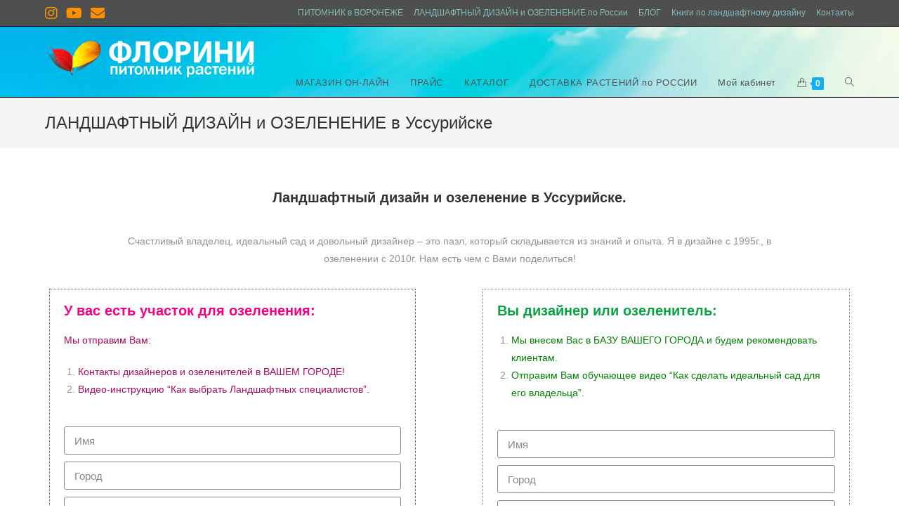

--- FILE ---
content_type: text/html; charset=UTF-8
request_url: http://www.florini.ru/landshaftnyj-dizajn-i-ozelenenie-v-ussurijske/
body_size: 24394
content:

<!DOCTYPE html>
<html class="html" lang="ru-RU" prefix="og: http://ogp.me/ns#" itemscope itemtype="http://schema.org/WebPage">
<head>
	<meta charset="UTF-8">
	<link rel="profile" href="http://gmpg.org/xfn/11">

	<title>ЛАНДШАФТНЫЙ ДИЗАЙН и ОЗЕЛЕНЕНИЕ в Уссурийске - Питомник растений ФЛОРИНИ</title>
<script type="text/template" id="frzTbl-tpl">
  <div class="frzTbl antiscroll-wrap frzTbl--scrolled-to-left-edge" style="{{wrapper_height}} {{wrapper_width}}">
    <div class="frzTbl-scroll-overlay antiscroll-inner">
        <div class="frzTbl-scroll-overlay__inner" style="{{table_width}} {{table_height}}"></div>
    </div>
    <div class="frzTbl-content-wrapper">

        <!-- sticky outer heading -->
        <div class="frzTbl-fixed-heading-wrapper-outer" style="{{heading_height}}">
          <div class="frzTbl-fixed-heading-wrapper__columns frzTbl-fixed-heading-wrapper__columns--left">
            {{left-columns-heading}}          
          </div>
          <div class="frzTbl-fixed-heading-wrapper__columns frzTbl-fixed-heading-wrapper__columns--right">
            {{right-columns-heading}}    
          </div>              
          
          <div class="frzTbl-fixed-heading-wrapper">
            <div class="frzTbl-fixed-heading-wrapper__inner" style="{{table_width}}">
              {{heading}}
            </div>    
          </div>
        </div>

        <!-- columns -->
        <div class="frzTbl-frozen-columns-wrapper">
          <div class="frzTbl-frozen-columns-wrapper__inner" style="{{table_height}}">
              <div class="frzTbl-frozen-columns-wrapper__columns frzTbl-frozen-columns-wrapper__columns--left">
                <div class="frzTbl-top-sticky">{{left-columns-heading}}</div>
                {{left-columns}}
              </div>
              <div class="frzTbl-frozen-columns-wrapper__columns frzTbl-frozen-columns-wrapper__columns--right">
                <div class="frzTbl-top-sticky">{{right-columns-heading}}</div>
                {{right-columns}}
              </div>
          </div>
        </div>

        <!-- table -->
        <div class="frzTbl-table-wrapper">
          <div class="frzTbl-table-wrapper__inner" style="{{table_width}} {{table_height}}">
              <div class="frzTbl-top-sticky">{{heading}}</div>
              <div class="frzTbl-table-placeholder"></div>
          </div>
        </div>

    </div>
  </div>
</script><script type="text/template" id="tmpl-wcpt-product-form-loading-modal">
  <div class="wcpt-modal wcpt-product-form-loading-modal" data-wcpt-product-id="{{{ data.product_id }}}">
    <div class="wcpt-modal-content">
      <div class="wcpt-close-modal">
        <!-- close 'x' icon svg -->
        <span class="wcpt-icon wcpt-icon-x wcpt-close-modal-icon">
          <svg xmlns="http://www.w3.org/2000/svg" width="24" height="24" viewBox="0 0 24 24" fill="none" stroke="currentColor" stroke-width="2" stroke-linecap="round" stroke-linejoin="round" class="feather feather-x"><line x1="18" y1="6" x2="6" y2="18"></line><line x1="6" y1="6" x2="18" y2="18"></line>
          </svg>
        </span>
      </div>
      <span class="wcpt-product-form-loading-text">
        <i class="wcpt-ajax-badge">
          <!-- ajax loading icon svg -->
          <svg xmlns="http://www.w3.org/2000/svg" width="24" height="24" viewBox="0 0 24 24" fill="none" stroke="currentColor" stroke-width="2" stroke-linecap="round" stroke-linejoin="round" class="feather feather-loader" color="#384047">
            <line x1="12" y1="2" x2="12" y2="6"></line><line x1="12" y1="18" x2="12" y2="22"></line><line x1="4.93" y1="4.93" x2="7.76" y2="7.76"></line><line x1="16.24" y1="16.24" x2="19.07" y2="19.07"></line><line x1="2" y1="12" x2="6" y2="12"></line><line x1="18" y1="12" x2="22" y2="12"></line><line x1="4.93" y1="19.07" x2="7.76" y2="16.24"></line><line x1="16.24" y1="7.76" x2="19.07" y2="4.93"></line>
          </svg>
        </i>

        Loading…
      </span>
    </div>
  </div>
</script>
<meta name="viewport" content="width=device-width, initial-scale=1">
<!-- This site is optimized with the Yoast SEO plugin v4.2.1 - https://yoast.com/wordpress/plugins/seo/ -->
<link rel="canonical" href="http://www.florini.ru/landshaftnyj-dizajn-i-ozelenenie-v-ussurijske/" />
<meta property="og:locale" content="ru_RU" />
<meta property="og:type" content="article" />
<meta property="og:title" content="ЛАНДШАФТНЫЙ ДИЗАЙН и ОЗЕЛЕНЕНИЕ в Уссурийске - Питомник растений ФЛОРИНИ" />
<meta property="og:description" content="Ландшафтный дизайн и озеленение в Уссурийске. Счастливый владелец, идеальный сад и довольный дизайнер &#8211; это пазл, который складывается из знаний и опыта. Я в дизайне с 1995г., в озеленении с 2010г. Нам есть чем с Вами поделиться! У вас есть участок для озеленения: Мы отправим Вам: Контакты дизайнеров и озеленителей в ВАШЕМ ГОРОДЕ! Видео-инструкцию &#8220;Как выбрать &hellip;" />
<meta property="og:url" content="http://www.florini.ru/landshaftnyj-dizajn-i-ozelenenie-v-ussurijske/" />
<meta property="og:site_name" content="Питомник растений ФЛОРИНИ" />
<meta property="article:publisher" content="https://www.facebook.com/florini.ru/" />
<meta property="og:image" content="http://www.florini.ru/wp-content/uploads/2013/12/alena-k.jpg" />
<meta property="og:image" content="http://www.florini.ru/wp-content/uploads/2013/12/Наталия.jpg" />
<meta property="og:image" content="http://www.florini.ru/wp-content/uploads/2013/12/florini150906-VYSTAVKA-121-1024x683.jpg" />
<meta property="og:image" content="http://www.florini.ru/wp-content/uploads/2013/12/дизайн-сада.jpg" />
<meta property="og:image" content="http://www.florini.ru/wp-content/uploads/2013/12/dizajn-park.jpg" />
<meta property="og:image" content="http://www.florini.ru/wp-content/uploads/2013/12/dizajn-balkon-krysha.jpg" />
<meta property="og:image" content="http://www.florini.ru/wp-content/uploads/2013/12/dizajn-vertikalka.jpg" />
<meta name="twitter:card" content="summary" />
<meta name="twitter:description" content="Ландшафтный дизайн и озеленение в Уссурийске. Счастливый владелец, идеальный сад и довольный дизайнер &#8211; это пазл, который складывается из знаний и опыта. Я в дизайне с 1995г., в озеленении с 2010г. Нам есть чем с Вами поделиться! У вас есть участок для озеленения: Мы отправим Вам: Контакты дизайнеров и озеленителей в ВАШЕМ ГОРОДЕ! Видео-инструкцию &#8220;Как выбрать [&hellip;]" />
<meta name="twitter:title" content="ЛАНДШАФТНЫЙ ДИЗАЙН и ОЗЕЛЕНЕНИЕ в Уссурийске - Питомник растений ФЛОРИНИ" />
<meta name="twitter:image" content="http://www.florini.ru/wp-content/uploads/2013/12/alena-k.jpg" />
<!-- / Yoast SEO plugin. -->

<link rel='dns-prefetch' href='//www.florini.ru' />
<link rel='dns-prefetch' href='//s.w.org' />
<link rel="alternate" type="application/rss+xml" title="Питомник растений ФЛОРИНИ &raquo; Лента" href="http://www.florini.ru/feed/" />
<link rel="alternate" type="application/rss+xml" title="Питомник растений ФЛОРИНИ &raquo; Лента комментариев" href="http://www.florini.ru/comments/feed/" />
		<script type="text/javascript">
			window._wpemojiSettings = {"baseUrl":"https:\/\/s.w.org\/images\/core\/emoji\/2.2.1\/72x72\/","ext":".png","svgUrl":"https:\/\/s.w.org\/images\/core\/emoji\/2.2.1\/svg\/","svgExt":".svg","source":{"concatemoji":"http:\/\/www.florini.ru\/wp-includes\/js\/wp-emoji-release.min.js?ver=4.7.31"}};
			!function(t,a,e){var r,n,i,o=a.createElement("canvas"),l=o.getContext&&o.getContext("2d");function c(t){var e=a.createElement("script");e.src=t,e.defer=e.type="text/javascript",a.getElementsByTagName("head")[0].appendChild(e)}for(i=Array("flag","emoji4"),e.supports={everything:!0,everythingExceptFlag:!0},n=0;n<i.length;n++)e.supports[i[n]]=function(t){var e,a=String.fromCharCode;if(!l||!l.fillText)return!1;switch(l.clearRect(0,0,o.width,o.height),l.textBaseline="top",l.font="600 32px Arial",t){case"flag":return(l.fillText(a(55356,56826,55356,56819),0,0),o.toDataURL().length<3e3)?!1:(l.clearRect(0,0,o.width,o.height),l.fillText(a(55356,57331,65039,8205,55356,57096),0,0),e=o.toDataURL(),l.clearRect(0,0,o.width,o.height),l.fillText(a(55356,57331,55356,57096),0,0),e!==o.toDataURL());case"emoji4":return l.fillText(a(55357,56425,55356,57341,8205,55357,56507),0,0),e=o.toDataURL(),l.clearRect(0,0,o.width,o.height),l.fillText(a(55357,56425,55356,57341,55357,56507),0,0),e!==o.toDataURL()}return!1}(i[n]),e.supports.everything=e.supports.everything&&e.supports[i[n]],"flag"!==i[n]&&(e.supports.everythingExceptFlag=e.supports.everythingExceptFlag&&e.supports[i[n]]);e.supports.everythingExceptFlag=e.supports.everythingExceptFlag&&!e.supports.flag,e.DOMReady=!1,e.readyCallback=function(){e.DOMReady=!0},e.supports.everything||(r=function(){e.readyCallback()},a.addEventListener?(a.addEventListener("DOMContentLoaded",r,!1),t.addEventListener("load",r,!1)):(t.attachEvent("onload",r),a.attachEvent("onreadystatechange",function(){"complete"===a.readyState&&e.readyCallback()})),(r=e.source||{}).concatemoji?c(r.concatemoji):r.wpemoji&&r.twemoji&&(c(r.twemoji),c(r.wpemoji)))}(window,document,window._wpemojiSettings);
		</script>
		<style type="text/css">
img.wp-smiley,
img.emoji {
	display: inline !important;
	border: none !important;
	box-shadow: none !important;
	height: 1em !important;
	width: 1em !important;
	margin: 0 .07em !important;
	vertical-align: -0.1em !important;
	background: none !important;
	padding: 0 !important;
}
</style>
<link rel='stylesheet' id='offercalc_public_style-css'  href='http://www.florini.ru/wp-content/plugins/offer-calc/includes/css/offercalc.css?ver=4.7.31' type='text/css' media='all' />
<link rel='stylesheet' id='antiscroll-css'  href='http://www.florini.ru/wp-content/plugins/wc-product-table-lite/assets/antiscroll/css.css?ver=1.9.3' type='text/css' media='all' />
<link rel='stylesheet' id='freeze_table-css'  href='http://www.florini.ru/wp-content/plugins/wc-product-table-lite/assets/freeze_table/css.css?ver=1.9.3' type='text/css' media='all' />
<link rel='stylesheet' id='wcpt-css'  href='http://www.florini.ru/wp-content/plugins/wc-product-table-lite/assets/css.min.css?ver=1.9.3' type='text/css' media='all' />
<link rel='stylesheet' id='mediaelement-css'  href='http://www.florini.ru/wp-includes/js/mediaelement/mediaelementplayer.min.css?ver=2.22.0' type='text/css' media='all' />
<link rel='stylesheet' id='wp-mediaelement-css'  href='http://www.florini.ru/wp-includes/js/mediaelement/wp-mediaelement.min.css?ver=4.7.31' type='text/css' media='all' />
<style id='woocommerce-inline-inline-css' type='text/css'>
.woocommerce form .form-row .required { visibility: visible; }
</style>
<link rel='stylesheet' id='offercalc_pro_public_style-css'  href='http://www.florini.ru/wp-content/plugins/offer-calc/offer-calc-pro/includes/css/offer-calc-pro-wp.css?ver=4.7.31' type='text/css' media='all' />
<link rel='stylesheet' id='font-awesome-css'  href='http://www.florini.ru/wp-content/themes/oceanwp/assets/css/third/font-awesome.min.css?ver=4.7.0' type='text/css' media='all' />
<link rel='stylesheet' id='simple-line-icons-css'  href='http://www.florini.ru/wp-content/themes/oceanwp/assets/css/third/simple-line-icons.min.css?ver=2.4.0' type='text/css' media='all' />
<link rel='stylesheet' id='magnific-popup-css'  href='http://www.florini.ru/wp-content/themes/oceanwp/assets/css/third/magnific-popup.min.css?ver=1.0.0' type='text/css' media='all' />
<link rel='stylesheet' id='slick-css'  href='http://www.florini.ru/wp-content/themes/oceanwp/assets/css/third/slick.min.css?ver=1.6.0' type='text/css' media='all' />
<link rel='stylesheet' id='oceanwp-style-css'  href='http://www.florini.ru/wp-content/themes/oceanwp/assets/css/style.min.css?ver=1.5.32' type='text/css' media='all' />
<link rel='stylesheet' id='oceanwp-woocommerce-css'  href='http://www.florini.ru/wp-content/themes/oceanwp/assets/css/woo/woocommerce.min.css?ver=4.7.31' type='text/css' media='all' />
<link rel='stylesheet' id='oceanwp-woo-star-font-css'  href='http://www.florini.ru/wp-content/themes/oceanwp/assets/css/woo/woo-star-font.min.css?ver=4.7.31' type='text/css' media='all' />
<link rel='stylesheet' id='oceanwp-woo-quick-view-css'  href='http://www.florini.ru/wp-content/themes/oceanwp/assets/css/woo/woo-quick-view.min.css?ver=4.7.31' type='text/css' media='all' />
<link rel='stylesheet' id='elementor-icons-css'  href='http://www.florini.ru/wp-content/plugins/elementor/assets/lib/eicons/css/elementor-icons.min.css?ver=5.4.0' type='text/css' media='all' />
<link rel='stylesheet' id='elementor-animations-css'  href='http://www.florini.ru/wp-content/plugins/elementor/assets/lib/animations/animations.min.css?ver=2.7.6' type='text/css' media='all' />
<link rel='stylesheet' id='elementor-frontend-css'  href='http://www.florini.ru/wp-content/plugins/elementor/assets/css/frontend.min.css?ver=2.7.6' type='text/css' media='all' />
<link rel='stylesheet' id='elementor-pro-css'  href='http://www.florini.ru/wp-content/plugins/elementor-pro/assets/css/frontend.min.css?ver=2.3.1' type='text/css' media='all' />
<link rel='stylesheet' id='font-awesome-5-all-css'  href='http://www.florini.ru/wp-content/plugins/elementor/assets/lib/font-awesome/css/all.min.css?ver=2.7.6' type='text/css' media='all' />
<link rel='stylesheet' id='font-awesome-4-shim-css'  href='http://www.florini.ru/wp-content/plugins/elementor/assets/lib/font-awesome/css/v4-shims.min.css?ver=2.7.6' type='text/css' media='all' />
<link rel='stylesheet' id='elementor-global-css'  href='http://www.florini.ru/wp-content/uploads/elementor/css/global.css?ver=1643848302' type='text/css' media='all' />
<link rel='stylesheet' id='elementor-post-23746-css'  href='http://www.florini.ru/wp-content/uploads/elementor/css/post-23746.css?ver=1576121703' type='text/css' media='all' />
<link rel='stylesheet' id='wpt-universal-css'  href='http://www.florini.ru/wp-content/plugins/woo-product-table/css/universal.css?ver=2.3' type='text/css' media='all' />
<link rel='stylesheet' id='wpt-template-table-css'  href='http://www.florini.ru/wp-content/plugins/woo-product-table/css/template.css?ver=2.3' type='text/css' media='all' />
<link rel='stylesheet' id='select2-css'  href='http://www.florini.ru/wp-content/plugins/woocommerce/assets/css/select2.css?ver=3.5.10' type='text/css' media='all' />
<script type="text/template" id="tmpl-variation-template">
	<div class="woocommerce-variation-description">{{{ data.variation.variation_description }}}</div>
	<div class="woocommerce-variation-price">{{{ data.variation.price_html }}}</div>
	<div class="woocommerce-variation-availability">{{{ data.variation.availability_html }}}</div>
</script>
<script type="text/template" id="tmpl-unavailable-variation-template">
	<p>Этот товар недоступен. Пожалуйста, выберите другую комбинацию.</p>
</script>
<script type='text/javascript'>
/* <![CDATA[ */
var ajaxurl = "http:\/\/www.florini.ru\/wp-admin\/admin-ajax.php";
/* ]]> */
</script>
<script type='text/javascript' src='http://www.florini.ru/wp-includes/js/jquery/jquery.js?ver=1.12.4'></script>
<script type='text/javascript' src='http://www.florini.ru/wp-includes/js/jquery/jquery-migrate.min.js?ver=1.4.1'></script>
<script type='text/javascript' src='http://www.florini.ru/wp-content/plugins/offer-calc/offer-calc-pro/includes/js/jquery.validate.js?ver=4.7.31'></script>
<script type='text/javascript' src='http://www.florini.ru/wp-content/plugins/offer-calc/offer-calc-pro/includes/js/offer-calc-pro-wp.js?ver=4.7.31'></script>
<script type='text/javascript' src='http://www.florini.ru/wp-content/plugins/elementor/assets/lib/font-awesome/js/v4-shims.min.js?ver=2.7.6'></script>
<link rel='https://api.w.org/' href='http://www.florini.ru/wp-json/' />
<link rel="EditURI" type="application/rsd+xml" title="RSD" href="http://www.florini.ru/xmlrpc.php?rsd" />
<link rel="wlwmanifest" type="application/wlwmanifest+xml" href="http://www.florini.ru/wp-includes/wlwmanifest.xml" /> 
<meta name="generator" content="WordPress 4.7.31" />
<meta name="generator" content="WooCommerce 3.5.10" />
<link rel='shortlink' href='http://www.florini.ru/?p=23746' />
<link rel="alternate" type="application/json+oembed" href="http://www.florini.ru/wp-json/oembed/1.0/embed?url=http%3A%2F%2Fwww.florini.ru%2Flandshaftnyj-dizajn-i-ozelenenie-v-ussurijske%2F" />
<link rel="alternate" type="text/xml+oembed" href="http://www.florini.ru/wp-json/oembed/1.0/embed?url=http%3A%2F%2Fwww.florini.ru%2Flandshaftnyj-dizajn-i-ozelenenie-v-ussurijske%2F&#038;format=xml" />
	<noscript><style>.woocommerce-product-gallery{ opacity: 1 !important; }</style></noscript>
	<link rel="icon" href="http://www.florini.ru/wp-content/uploads/2013/12/cropped-logo-px21-32x32.png" sizes="32x32" />
<link rel="icon" href="http://www.florini.ru/wp-content/uploads/2013/12/cropped-logo-px21-192x192.png" sizes="192x192" />
<link rel="apple-touch-icon-precomposed" href="http://www.florini.ru/wp-content/uploads/2013/12/cropped-logo-px21-180x180.png" />
<meta name="msapplication-TileImage" content="http://www.florini.ru/wp-content/uploads/2013/12/cropped-logo-px21-270x270.png" />
<!-- OceanWP CSS -->
<style type="text/css">
/* General CSS */a{color:#124e66}.page-header,.has-transparent-header .page-header{padding:120px 0 20px 0}/* Top Bar CSS */#top-bar-wrap,.oceanwp-top-bar-sticky{background-color:#4f4f4f}#top-bar-wrap{border-color:#000000}#top-bar-wrap,#top-bar-content strong{color:#afafaf}#top-bar-content a,#top-bar-social-alt a{color:#84bcbc}#top-bar-content a:hover,#top-bar-social-alt a:hover{color:#00c4e2}#top-bar-social li a{font-size:20px}#top-bar-social li a{color:#ff9000}/* Header CSS */#site-logo #site-logo-inner,.oceanwp-social-menu .social-menu-inner,#site-header.full_screen-header .menu-bar-inner,.after-header-content .after-header-content-inner{height:16px}#site-navigation-wrap .dropdown-menu >li >a,.oceanwp-mobile-menu-icon a,.after-header-content-inner >a{line-height:16px}#site-header,.has-transparent-header .is-sticky #site-header,.has-vh-transparent .is-sticky #site-header.vertical-header,#searchform-header-replace{background-color:#353535}#site-header{border-color:#000000}#site-header-inner{padding:20px 0 10px 0}#site-header.has-header-media .overlay-header-media{background-color:rgba(0,0,0,0)}/* Header Image CSS */#site-header{background-image:url(http://www.florini.ru/wp-content/uploads/2019/01/flowers_texture2.jpg);background-position:top center;background-attachment:fixed}/* WooCommerce CSS */#owp-checkout-timeline .timeline-step{color:#cccccc}#owp-checkout-timeline .timeline-step{border-color:#cccccc}
</style></head>

<body class="page-template page-template-elementor_header_footer page page-id-23746 wp-custom-logo woocommerce-no-js oceanwp-theme sidebar-mobile has-transparent-header default-breakpoint has-sidebar content-right-sidebar has-topbar has-breadcrumbs has-grid-list account-original-style elementor-default elementor-template-full-width elementor-page elementor-page-23746">

	
	<div id="outer-wrap" class="site clr">

		
		<div id="wrap" class="clr">

			

<div id="top-bar-wrap" class="clr">

	<div id="top-bar" class="clr container has-no-content">

		
		<div id="top-bar-inner" class="clr">

			
    <div id="top-bar-content" class="clr top-bar-right">

        
<div id="top-bar-nav" class="navigation clr">

	<ul id="menu-single-menu" class="top-bar-menu dropdown-menu sf-menu"><li id="menu-item-10719" class="menu-item menu-item-type-post_type menu-item-object-page menu-item-home menu-item-10719"><a href="http://www.florini.ru/" class="menu-link">ПИТОМНИК в ВОРОНЕЖЕ</a></li><li id="menu-item-22437" class="menu-item menu-item-type-post_type menu-item-object-page menu-item-22437"><a href="http://www.florini.ru/landshaftnyj-dizajn-i-ozelenenie/" class="menu-link">ЛАНДШАФТНЫЙ ДИЗАЙН и ОЗЕЛЕНЕНИЕ по России</a></li><li id="menu-item-22134" class="menu-item menu-item-type-post_type menu-item-object-page menu-item-22134"><a href="http://www.florini.ru/blog/" class="menu-link">БЛОГ</a></li><li id="menu-item-26489" class="menu-item menu-item-type-post_type menu-item-object-page menu-item-26489"><a href="http://www.florini.ru/katalogi-dlya-landshaftnyh-proektov/" class="menu-link">Книги по ландшафтному дизайну</a></li><li id="menu-item-21117" class="menu-item menu-item-type-post_type menu-item-object-page menu-item-21117"><a href="http://www.florini.ru/contact/" class="menu-link">Контакты</a></li></ul>
</div>
        
            
    </div><!-- #top-bar-content -->



<div id="top-bar-social" class="clr top-bar-left">

	<ul class="clr">

		<li class="oceanwp-instagram"><a href="https://www.instagram.com/florini.ru" title="Instagram" target="_blank"><span class="fa fa-instagram"></span></a></li><li class="oceanwp-youtube"><a href="https://www.youtube.com/channel/UCT53WqPErCPjcUhW4k1pyqg?view_as=subscriber" title="Youtube" target="_blank"><span class="fa fa-youtube"></span></a></li><li class="oceanwp-email"><a href="mailto:9&#49;&#49;&#64;&#102;lo&#114;i&#110;&#105;&#46;r&#117;" title="Email" target="_self"><span class="fa fa-envelope"></span></a></li>
	</ul>

</div><!-- #top-bar-social -->
		</div><!-- #top-bar-inner -->

		
	</div><!-- #top-bar -->

</div><!-- #top-bar-wrap -->


				<div id="transparent-header-wrap" class="clr">

<header id="site-header" class="transparent-header has-header-media clr" data-height="16" itemscope="itemscope" itemtype="http://schema.org/WPHeader">

	
		
			
			<div id="site-header-inner" class="clr container">

				
				

<div id="site-logo" class="clr" itemscope itemtype="http://schema.org/Brand">

	
	<div id="site-logo-inner" class="clr">

		<a href="http://www.florini.ru/" class="custom-logo-link" rel="home" itemprop="url"><img width="300" height="52" src="http://www.florini.ru/wp-content/uploads/2013/12/logo300-52.png" class="custom-logo" alt="" itemprop="logo" /></a>
	</div><!-- #site-logo-inner -->

	
	
</div><!-- #site-logo -->

			<div id="site-navigation-wrap" class="clr">
		
			
			
			<nav id="site-navigation" class="navigation main-navigation clr" itemscope="itemscope" itemtype="http://schema.org/SiteNavigationElement">

				<ul id="menu-dlya-magazina" class="main-menu dropdown-menu sf-menu"><li id="menu-item-25183" class="menu-item menu-item-type-custom menu-item-object-custom menu-item-25183"><a href="https://price.florini.ru/" class="menu-link"><span class="text-wrap">МАГАЗИН ОН-ЛАЙН</span></a></li><li id="menu-item-26536" class="menu-item menu-item-type-custom menu-item-object-custom menu-item-26536"><a href="https://b2b.moysklad.ru/public/UPqeeYGkoAYl" class="menu-link"><span class="text-wrap">ПРАЙС</span></a></li><li id="menu-item-23101" class="menu-item menu-item-type-custom menu-item-object-custom menu-item-23101"><a href="http://www.florini.ru/catalog/" class="menu-link"><span class="text-wrap">КАТАЛОГ</span></a></li><li id="menu-item-22426" class="menu-item menu-item-type-post_type menu-item-object-page menu-item-22426"><a href="http://www.florini.ru/dostavka-rasteniy-russia/" class="menu-link"><span class="text-wrap">ДОСТАВКА РАСТЕНИЙ по РОССИИ</span></a></li><li id="menu-item-22082" class="menu-item menu-item-type-post_type menu-item-object-page menu-item-22082"><a href="http://www.florini.ru/moj-kabinet/" class="menu-link"><span class="text-wrap">Мой кабинет</span></a></li>
			<li class="woo-menu-icon wcmenucart-toggle-drop_down toggle-cart-widget">
				
			<a href="http://www.florini.ru/cart/" class="wcmenucart">
				<span class="wcmenucart-count"><i class="icon-handbag"></i><span class="wcmenucart-details count">0</span></span>
			</a>

											<div class="current-shop-items-dropdown owp-mini-cart clr">
						<div class="current-shop-items-inner clr">
							<div class="widget woocommerce widget_shopping_cart"><div class="widget_shopping_cart_content"></div></div>						</div>
					</div>
							</li>

			<li class="search-toggle-li"><a href="#" class="site-search-toggle search-dropdown-toggle"><span class="icon-magnifier"></span></a></li></ul>
<div id="searchform-dropdown" class="header-searchform-wrap clr">
	
<form method="get" class="searchform" id="searchform" action="http://www.florini.ru/">
	<input type="text" class="field" name="s" id="s" placeholder="Поиск">
	</form></div><!-- #searchform-dropdown -->
			</nav><!-- #site-navigation -->

			
			
					</div><!-- #site-navigation-wrap -->
		
		
	
				
	<div class="oceanwp-mobile-menu-icon clr mobile-right">

		
		
		
			<a href="http://www.florini.ru/cart/" class="wcmenucart">
				<span class="wcmenucart-count"><i class="icon-handbag"></i><span class="wcmenucart-details count">0</span></span>
			</a>

		
		<a href="#" class="mobile-menu">
							<i class="fa fa-bars"></i>
							<span class="oceanwp-text">Меню</span>

						</a>

		
		
		
	</div><!-- #oceanwp-mobile-menu-navbar -->


			</div><!-- #site-header-inner -->

			
			
		
					<div class="overlay-header-media"></div>
				
	
</header><!-- #site-header -->

	</div>

						
			<main id="main" class="site-main clr" >

				

<header class="page-header">

	
	<div class="container clr page-header-inner">

		
			<h1 class="page-header-title clr" itemprop="headline">ЛАНДШАФТНЫЙ ДИЗАЙН и ОЗЕЛЕНЕНИЕ в Уссурийске</h1>

			
		
		
	</div><!-- .page-header-inner -->

	
	
</header><!-- .page-header -->

		<div data-elementor-type="wp-post" data-elementor-id="23746" class="elementor elementor-23746 elementor-bc-flex-widget" data-elementor-settings="[]">
			<div class="elementor-inner">
				<div class="elementor-section-wrap">
							<section class="elementor-element elementor-element-905c6c3 elementor-section-boxed elementor-section-height-default elementor-section-height-default elementor-section elementor-top-section" data-id="905c6c3" data-element_type="section">
						<div class="elementor-container elementor-column-gap-default">
				<div class="elementor-row">
				<div class="elementor-element elementor-element-a8a53be elementor-column elementor-col-100 elementor-top-column" data-id="a8a53be" data-element_type="column">
			<div class="elementor-column-wrap  elementor-element-populated">
					<div class="elementor-widget-wrap">
				<div class="elementor-element elementor-element-cb12781 elementor-widget elementor-widget-spacer" data-id="cb12781" data-element_type="widget" data-widget_type="spacer.default">
				<div class="elementor-widget-container">
					<div class="elementor-spacer">
			<div class="elementor-spacer-inner"></div>
		</div>
				</div>
				</div>
				<div class="elementor-element elementor-element-c183178 elementor-widget elementor-widget-heading" data-id="c183178" data-element_type="widget" data-widget_type="heading.default">
				<div class="elementor-widget-container">
			<h2 class="elementor-heading-title elementor-size-default">Ландшафтный дизайн и озеленение в Уссурийске.</h2>		</div>
				</div>
				<div class="elementor-element elementor-element-a8e7c12 elementor-widget elementor-widget-text-editor" data-id="a8e7c12" data-element_type="widget" data-widget_type="text-editor.default">
				<div class="elementor-widget-container">
					<div class="elementor-text-editor elementor-clearfix"><p style="text-align: center;">Счастливый владелец, идеальный сад и довольный дизайнер &#8211; это пазл, который складывается из знаний и опыта. <span style="font-size: 14px;">Я в дизайне с 1995г., в озеленении с 2010г. Нам есть чем с Вами поделиться!</span></p></div>
				</div>
				</div>
						</div>
			</div>
		</div>
						</div>
			</div>
		</section>
				<section class="elementor-element elementor-element-935b01d elementor-section-boxed elementor-section-height-default elementor-section-height-default elementor-section elementor-top-section" data-id="935b01d" data-element_type="section">
						<div class="elementor-container elementor-column-gap-default">
				<div class="elementor-row">
				<div class="elementor-element elementor-element-c41e923 elementor-column elementor-col-33 elementor-top-column" data-id="c41e923" data-element_type="column" data-settings="{&quot;background_background&quot;:&quot;classic&quot;}">
			<div class="elementor-column-wrap  elementor-element-populated">
					<div class="elementor-widget-wrap">
				<div class="elementor-element elementor-element-2bc9353 elementor-widget elementor-widget-heading" data-id="2bc9353" data-element_type="widget" data-widget_type="heading.default">
				<div class="elementor-widget-container">
			<h2 class="elementor-heading-title elementor-size-default">У вас есть участок для озеленения:</h2>		</div>
				</div>
				<div class="elementor-element elementor-element-6bcab57 elementor-widget elementor-widget-text-editor" data-id="6bcab57" data-element_type="widget" data-widget_type="text-editor.default">
				<div class="elementor-widget-container">
					<div class="elementor-text-editor elementor-clearfix"><p><span style="color: #a6085c;">Мы отправим Вам:</span></p><ol><li><span style="color: #a6085c;">Контакты дизайнеров и озеленителей в ВАШЕМ ГОРОДЕ!</span></li><li><span style="color: #a6085c;">Видео-инструкцию &#8220;Как выбрать Ландшафтных специалистов&#8221;.</span></li></ol></div>
				</div>
				</div>
				<div class="elementor-element elementor-element-71cdfba elementor-button-align-stretch elementor-widget elementor-widget-form" data-id="71cdfba" data-element_type="widget" data-widget_type="form.default">
				<div class="elementor-widget-container">
					<form class="elementor-form" method="post" name="New Form">
			<input type="hidden" name="post_id" value="23746"/>
			<input type="hidden" name="form_id" value="71cdfba"/>

			<div class="elementor-form-fields-wrapper elementor-labels-above">
								<div class="elementor-field-type-text elementor-field-group elementor-column elementor-field-group-900c07c elementor-col-100 elementor-field-required">
					<input size="1" type="text" name="form_fields[900c07c]" id="form-field-900c07c" class="elementor-field elementor-size-sm  elementor-field-textual" placeholder="Имя" required="required" aria-required="true">				</div>
								<div class="elementor-field-type-text elementor-field-group elementor-column elementor-field-group-af735c2 elementor-col-100 elementor-field-required">
					<input size="1" type="text" name="form_fields[af735c2]" id="form-field-af735c2" class="elementor-field elementor-size-sm  elementor-field-textual" placeholder="Город" required="required" aria-required="true">				</div>
								<div class="elementor-field-type-text elementor-field-group elementor-column elementor-field-group-435a57a elementor-col-100 elementor-field-required">
					<input size="1" type="text" name="form_fields[435a57a]" id="form-field-435a57a" class="elementor-field elementor-size-sm  elementor-field-textual" placeholder="Площадь участка" required="required" aria-required="true">				</div>
								<div class="elementor-field-type-select elementor-field-group elementor-column elementor-field-group-320e75b elementor-col-100">
							<div class="elementor-field elementor-select-wrapper ">
			<select name="form_fields[320e75b]" id="form-field-320e75b" class="elementor-field-textual elementor-size-sm">
				<option value="Частный сад">Частный сад</option><option value="Промышленная территория">Промышленная территория</option><option value="Городская территория">Городская территория</option><option value="Бизнес-центр, ресторан">Бизнес-центр, ресторан</option><option value="Загородный клуб, поселок">Загородный клуб, поселок</option><option value="Другое...">Другое...</option>			</select>
		</div>
						</div>
								<div class="elementor-field-type-email elementor-field-group elementor-column elementor-field-group-email elementor-col-100 elementor-field-required">
					<input size="1" type="email" name="form_fields[email]" id="form-field-email" class="elementor-field elementor-size-sm  elementor-field-textual" placeholder="Email" required="required" aria-required="true">				</div>
								<div class="elementor-field-type-tel elementor-field-group elementor-column elementor-field-group-c7b873d elementor-col-100 elementor-field-required">
					<input size="1" type="tel" name="form_fields[c7b873d]" id="form-field-c7b873d" class="elementor-field elementor-size-sm  elementor-field-textual" placeholder="+7-000-00-00" required="required" aria-required="true" pattern="[0-9()#&amp;+*-=.]+" title="Only numbers and phone characters (#, -, *, etc) are accepted.">				</div>
								<div class="elementor-field-type-textarea elementor-field-group elementor-column elementor-field-group-message elementor-col-100">
					<textarea class="elementor-field-textual elementor-field  elementor-size-sm" name="form_fields[message]" id="form-field-message" rows="4" placeholder="Дополнительная информация"></textarea>				</div>
								<div class="elementor-field-group elementor-column elementor-field-type-submit elementor-col-100">
					<button type="submit" class="elementor-button elementor-size-sm">
						<span >
																						<span class="elementor-button-text">ПОЛУЧИТЬ КОНТАКТЫ</span>
													</span>
					</button>
				</div>
			</div>
		</form>
				</div>
				</div>
						</div>
			</div>
		</div>
				<div class="elementor-element elementor-element-2597d90 elementor-column elementor-col-33 elementor-top-column" data-id="2597d90" data-element_type="column">
			<div class="elementor-column-wrap">
					<div class="elementor-widget-wrap">
						</div>
			</div>
		</div>
				<div class="elementor-element elementor-element-82e4210 elementor-column elementor-col-33 elementor-top-column" data-id="82e4210" data-element_type="column">
			<div class="elementor-column-wrap  elementor-element-populated">
					<div class="elementor-widget-wrap">
				<div class="elementor-element elementor-element-57fb7af elementor-widget elementor-widget-heading" data-id="57fb7af" data-element_type="widget" data-widget_type="heading.default">
				<div class="elementor-widget-container">
			<h2 class="elementor-heading-title elementor-size-default">Вы дизайнер или озеленитель:</h2>		</div>
				</div>
				<div class="elementor-element elementor-element-6518db6 elementor-widget elementor-widget-text-editor" data-id="6518db6" data-element_type="widget" data-widget_type="text-editor.default">
				<div class="elementor-widget-container">
					<div class="elementor-text-editor elementor-clearfix"><ol><li><span style="color: #008000;">Мы внесем Вас в БАЗУ ВАШЕГО ГОРОДА и будем рекомендовать клиентам.</span></li><li><span style="color: #008000;">Отправим Вам обучающее видео &#8220;Как сделать идеальный сад для его владельца&#8221;.</span></li></ol></div>
				</div>
				</div>
				<div class="elementor-element elementor-element-38c6be1 elementor-button-align-stretch elementor-widget elementor-widget-form" data-id="38c6be1" data-element_type="widget" data-widget_type="form.default">
				<div class="elementor-widget-container">
					<form class="elementor-form" method="post" name="New Form">
			<input type="hidden" name="post_id" value="23746"/>
			<input type="hidden" name="form_id" value="38c6be1"/>

			<div class="elementor-form-fields-wrapper elementor-labels-above">
								<div class="elementor-field-type-text elementor-field-group elementor-column elementor-field-group-900c07c elementor-col-100 elementor-field-required">
					<input size="1" type="text" name="form_fields[900c07c]" id="form-field-900c07c" class="elementor-field elementor-size-sm  elementor-field-textual" placeholder="Имя" required="required" aria-required="true">				</div>
								<div class="elementor-field-type-text elementor-field-group elementor-column elementor-field-group-af735c2 elementor-col-100 elementor-field-required">
					<input size="1" type="text" name="form_fields[af735c2]" id="form-field-af735c2" class="elementor-field elementor-size-sm  elementor-field-textual" placeholder="Город" required="required" aria-required="true">				</div>
								<div class="elementor-field-type-select elementor-field-group elementor-column elementor-field-group-056982a elementor-col-100">
							<div class="elementor-field elementor-select-wrapper ">
			<select name="form_fields[056982a]" id="form-field-056982a" class="elementor-field-textual elementor-size-sm">
				<option value="Ландшафтный дизайнер">Ландшафтный дизайнер</option><option value="Ландшафтная студия">Ландшафтная студия</option><option value="Озеленитель">Озеленитель</option><option value="Бригада (компания) озеленителей">Бригада (компания) озеленителей</option>			</select>
		</div>
						</div>
								<div class="elementor-field-type-text elementor-field-group elementor-column elementor-field-group-435a57a elementor-col-100 elementor-field-required">
					<input size="1" type="text" name="form_fields[435a57a]" id="form-field-435a57a" class="elementor-field elementor-size-sm  elementor-field-textual" placeholder="Сколько лет работаете по направлению?" required="required" aria-required="true">				</div>
								<div class="elementor-field-type-email elementor-field-group elementor-column elementor-field-group-email elementor-col-100 elementor-field-required">
					<input size="1" type="email" name="form_fields[email]" id="form-field-email" class="elementor-field elementor-size-sm  elementor-field-textual" placeholder="Email" required="required" aria-required="true">				</div>
								<div class="elementor-field-type-tel elementor-field-group elementor-column elementor-field-group-6c30242 elementor-col-100 elementor-field-required">
					<input size="1" type="tel" name="form_fields[6c30242]" id="form-field-6c30242" class="elementor-field elementor-size-sm  elementor-field-textual" placeholder="+7-000-00-00" required="required" aria-required="true" pattern="[0-9()#&amp;+*-=.]+" title="Only numbers and phone characters (#, -, *, etc) are accepted.">				</div>
								<div class="elementor-field-type-textarea elementor-field-group elementor-column elementor-field-group-message elementor-col-100">
					<textarea class="elementor-field-textual elementor-field  elementor-size-sm" name="form_fields[message]" id="form-field-message" rows="4" placeholder="Дополнительная информация"></textarea>				</div>
								<div class="elementor-field-group elementor-column elementor-field-type-submit elementor-col-100">
					<button type="submit" class="elementor-button elementor-size-sm">
						<span >
																						<span class="elementor-button-text">ДОБАВИТЬ В БАЗУ</span>
													</span>
					</button>
				</div>
			</div>
		</form>
				</div>
				</div>
						</div>
			</div>
		</div>
						</div>
			</div>
		</section>
				<section class="elementor-element elementor-element-5386d44 elementor-section-boxed elementor-section-height-default elementor-section-height-default elementor-section elementor-top-section" data-id="5386d44" data-element_type="section">
						<div class="elementor-container elementor-column-gap-default">
				<div class="elementor-row">
				<div class="elementor-element elementor-element-661ba2b elementor-column elementor-col-100 elementor-top-column" data-id="661ba2b" data-element_type="column">
			<div class="elementor-column-wrap  elementor-element-populated">
					<div class="elementor-widget-wrap">
				<div class="elementor-element elementor-element-fbf0803 elementor-widget elementor-widget-spacer" data-id="fbf0803" data-element_type="widget" data-widget_type="spacer.default">
				<div class="elementor-widget-container">
					<div class="elementor-spacer">
			<div class="elementor-spacer-inner"></div>
		</div>
				</div>
				</div>
				<div class="elementor-element elementor-element-287b563 elementor-widget elementor-widget-heading" data-id="287b563" data-element_type="widget" data-widget_type="heading.default">
				<div class="elementor-widget-container">
			<h1 class="elementor-heading-title elementor-size-default">Примеры работ Ландшафтной компании "FLORINI".</h1>		</div>
				</div>
				<div class="elementor-element elementor-element-d81d58f elementor-widget elementor-widget-text-editor" data-id="d81d58f" data-element_type="widget" data-widget_type="text-editor.default">
				<div class="elementor-widget-container">
					<div class="elementor-text-editor elementor-clearfix"><p style="text-align: center;">Эти и другие &#8220;Готовые ландшафтные проекты&#8221; с технической документацией доступны ВСЕМ (садоводам, новичкам и профессионалам) к скачиванию для воплощения в 5-ой и 4-ой климатической зоне (до -34С) на сайте <a href="http://www.700design.ru">www.700design.ru</a> Мы постарались сделать техническую документацию максимально понятной и адаптивной.</p></div>
				</div>
				</div>
				<div class="elementor-element elementor-element-00edc29 elementor-skin-carousel elementor-arrows-yes elementor-pagination-type-bullets elementor-pagination-position-outside elementor-widget elementor-widget-media-carousel" data-id="00edc29" data-element_type="widget" data-settings="{&quot;skin&quot;:&quot;carousel&quot;,&quot;effect&quot;:&quot;slide&quot;,&quot;show_arrows&quot;:&quot;yes&quot;,&quot;pagination&quot;:&quot;bullets&quot;,&quot;speed&quot;:500,&quot;autoplay&quot;:&quot;yes&quot;,&quot;autoplay_speed&quot;:5000,&quot;loop&quot;:&quot;yes&quot;,&quot;pause_on_interaction&quot;:&quot;yes&quot;,&quot;space_between&quot;:{&quot;unit&quot;:&quot;px&quot;,&quot;size&quot;:10,&quot;sizes&quot;:[]},&quot;space_between_tablet&quot;:{&quot;unit&quot;:&quot;px&quot;,&quot;size&quot;:10,&quot;sizes&quot;:[]},&quot;space_between_mobile&quot;:{&quot;unit&quot;:&quot;px&quot;,&quot;size&quot;:10,&quot;sizes&quot;:[]}}" data-widget_type="media-carousel.default">
				<div class="elementor-widget-container">
					<div class="elementor-swiper">
			<div class="elementor-main-swiper swiper-container">
				<div class="swiper-wrapper">
											<div class="swiper-slide">
							<a href="http://www.florini.ru/wp-content/uploads/2013/12/визуализаци-дизайн-проекта.jpg" data-elementor-lightbox-slideshow="00edc29" data-elementor-lightbox-index="0">		<div class="elementor-carousel-image" style="background-image: url(http://www.florini.ru/wp-content/uploads/2013/12/визуализаци-дизайн-проекта.jpg)">
					</div>
		</a>						</div>
											<div class="swiper-slide">
							<a href="http://www.florini.ru/wp-content/uploads/2019/01/florini-office2.jpg" data-elementor-lightbox-slideshow="00edc29" data-elementor-lightbox-index="1">		<div class="elementor-carousel-image" style="background-image: url(http://www.florini.ru/wp-content/uploads/2019/01/florini-office2.jpg)">
					</div>
		</a>						</div>
											<div class="swiper-slide">
							<a href="http://www.florini.ru/wp-content/uploads/2019/01/design2018-01.jpg" data-elementor-lightbox-slideshow="00edc29" data-elementor-lightbox-index="2">		<div class="elementor-carousel-image" style="background-image: url(http://www.florini.ru/wp-content/uploads/2019/01/design2018-01.jpg)">
					</div>
		</a>						</div>
											<div class="swiper-slide">
							<a href="http://www.florini.ru/wp-content/uploads/2019/01/sad.jpg" data-elementor-lightbox-slideshow="00edc29" data-elementor-lightbox-index="3">		<div class="elementor-carousel-image" style="background-image: url(http://www.florini.ru/wp-content/uploads/2019/01/sad.jpg)">
					</div>
		</a>						</div>
											<div class="swiper-slide">
							<a href="http://www.florini.ru/wp-content/uploads/2019/01/wek2016-03-022.jpg" data-elementor-lightbox-slideshow="00edc29" data-elementor-lightbox-index="4">		<div class="elementor-carousel-image" style="background-image: url(http://www.florini.ru/wp-content/uploads/2019/01/wek2016-03-022.jpg)">
					</div>
		</a>						</div>
											<div class="swiper-slide">
							<a href="http://www.florini.ru/wp-content/uploads/2019/01/05-3.jpg" data-elementor-lightbox-slideshow="00edc29" data-elementor-lightbox-index="5">		<div class="elementor-carousel-image" style="background-image: url(http://www.florini.ru/wp-content/uploads/2019/01/05-3.jpg)">
					</div>
		</a>						</div>
											<div class="swiper-slide">
							<a href="http://www.florini.ru/wp-content/uploads/2013/12/балкон-дизайн.jpg" data-elementor-lightbox-slideshow="00edc29" data-elementor-lightbox-index="6">		<div class="elementor-carousel-image" style="background-image: url(http://www.florini.ru/wp-content/uploads/2013/12/балкон-дизайн.jpg)">
					</div>
		</a>						</div>
											<div class="swiper-slide">
							<a href="http://www.florini.ru/wp-content/uploads/2019/01/05-obshhaya-vizualizatsiya2.jpg" data-elementor-lightbox-slideshow="00edc29" data-elementor-lightbox-index="7">		<div class="elementor-carousel-image" style="background-image: url(http://www.florini.ru/wp-content/uploads/2019/01/05-obshhaya-vizualizatsiya2.jpg)">
					</div>
		</a>						</div>
											<div class="swiper-slide">
							<a href="http://www.florini.ru/wp-content/uploads/2019/01/design2018-02.jpg" data-elementor-lightbox-slideshow="00edc29" data-elementor-lightbox-index="8">		<div class="elementor-carousel-image" style="background-image: url(http://www.florini.ru/wp-content/uploads/2019/01/design2018-02.jpg)">
					</div>
		</a>						</div>
											<div class="swiper-slide">
							<a href="http://www.florini.ru/wp-content/uploads/2019/01/lively-Night-garden-7-3.jpg" data-elementor-lightbox-slideshow="00edc29" data-elementor-lightbox-index="9">		<div class="elementor-carousel-image" style="background-image: url(http://www.florini.ru/wp-content/uploads/2019/01/lively-Night-garden-7-3.jpg)">
					</div>
		</a>						</div>
											<div class="swiper-slide">
							<a href="http://www.florini.ru/wp-content/uploads/2019/01/catalog14-2.jpg" data-elementor-lightbox-slideshow="00edc29" data-elementor-lightbox-index="10">		<div class="elementor-carousel-image" style="background-image: url(http://www.florini.ru/wp-content/uploads/2019/01/catalog14-2.jpg)">
					</div>
		</a>						</div>
									</div>
															<div class="swiper-pagination"></div>
																<div class="elementor-swiper-button elementor-swiper-button-prev">
							<i class="eicon-chevron-left"></i>
						</div>
						<div class="elementor-swiper-button elementor-swiper-button-next">
							<i class="eicon-chevron-right"></i>
						</div>
												</div>
		</div>
				</div>
				</div>
						</div>
			</div>
		</div>
						</div>
			</div>
		</section>
				<section class="elementor-element elementor-element-5b74a8e elementor-section-boxed elementor-section-height-default elementor-section-height-default elementor-section elementor-top-section" data-id="5b74a8e" data-element_type="section">
						<div class="elementor-container elementor-column-gap-default">
				<div class="elementor-row">
				<div class="elementor-element elementor-element-80f943b elementor-column elementor-col-33 elementor-top-column" data-id="80f943b" data-element_type="column">
			<div class="elementor-column-wrap  elementor-element-populated">
					<div class="elementor-widget-wrap">
				<div class="elementor-element elementor-element-4a33af2 elementor-widget elementor-widget-image" data-id="4a33af2" data-element_type="widget" data-widget_type="image.default">
				<div class="elementor-widget-container">
					<div class="elementor-image">
										<img width="283" height="500" src="http://www.florini.ru/wp-content/uploads/2013/12/alena-k.jpg" class="attachment-large size-large" alt="" srcset="http://www.florini.ru/wp-content/uploads/2013/12/alena-k.jpg 283w, http://www.florini.ru/wp-content/uploads/2013/12/alena-k-170x300.jpg 170w" sizes="(max-width: 283px) 100vw, 283px" />											</div>
				</div>
				</div>
						</div>
			</div>
		</div>
				<div class="elementor-element elementor-element-463da91 elementor-column elementor-col-33 elementor-top-column" data-id="463da91" data-element_type="column">
			<div class="elementor-column-wrap  elementor-element-populated">
					<div class="elementor-widget-wrap">
				<div class="elementor-element elementor-element-bfbc376 elementor-widget elementor-widget-heading" data-id="bfbc376" data-element_type="widget" data-widget_type="heading.default">
				<div class="elementor-widget-container">
			<h2 class="elementor-heading-title elementor-size-default">Дизайнеры "FLORINI":</h2>		</div>
				</div>
				<div class="elementor-element elementor-element-2dc157a elementor-widget elementor-widget-text-editor" data-id="2dc157a" data-element_type="widget" data-widget_type="text-editor.default">
				<div class="elementor-widget-container">
					<div class="elementor-text-editor elementor-clearfix"><p><strong>Я, Киселева Елена</strong></p><p>Профессиональный специалист Ландшафтного, Промышленного, Графического и Бренд дизайна. </p><p>Автор сотен реализованных проектов во всех направлениях. <a href="http://www.plant.bz/elena/">Готова делиться ценными знаниями и опытом с коллегами &gt;&gt;&gt;&gt;</a></p></div>
				</div>
				</div>
				<div class="elementor-element elementor-element-731258f elementor-widget elementor-widget-text-editor" data-id="731258f" data-element_type="widget" data-widget_type="text-editor.default">
				<div class="elementor-widget-container">
					<div class="elementor-text-editor elementor-clearfix"><p style="text-align: right;"><strong>и Киселева Наталья</strong></p><p style="text-align: right;">Профессиональный специалист Ландшафтного дизайна со свободным знанием Итальянского, Французского и конечно Русского языков.</p><p style="text-align: right;">Автор сотни Ландшафтных проектов и тематических публикаций. Живет по большей части в Италии. Ведет проекты лично и он-лайн. <a href="http://www.plant.bz/natali/">Готова делиться знаниями и опытом с коллегами &gt;&gt;&gt;&gt;&gt;</a></p></div>
				</div>
				</div>
						</div>
			</div>
		</div>
				<div class="elementor-element elementor-element-6cf67ff elementor-column elementor-col-33 elementor-top-column" data-id="6cf67ff" data-element_type="column">
			<div class="elementor-column-wrap  elementor-element-populated">
					<div class="elementor-widget-wrap">
				<div class="elementor-element elementor-element-eeb6115 elementor-widget elementor-widget-image" data-id="eeb6115" data-element_type="widget" data-widget_type="image.default">
				<div class="elementor-widget-container">
					<div class="elementor-image">
										<img width="404" height="500" src="http://www.florini.ru/wp-content/uploads/2013/12/Наталия.jpg" class="attachment-large size-large" alt="" srcset="http://www.florini.ru/wp-content/uploads/2013/12/Наталия.jpg 404w, http://www.florini.ru/wp-content/uploads/2013/12/Наталия-242x300.jpg 242w" sizes="(max-width: 404px) 100vw, 404px" />											</div>
				</div>
				</div>
						</div>
			</div>
		</div>
						</div>
			</div>
		</section>
				<section class="elementor-element elementor-element-67a88fc elementor-section-boxed elementor-section-height-default elementor-section-height-default elementor-section elementor-top-section" data-id="67a88fc" data-element_type="section">
						<div class="elementor-container elementor-column-gap-default">
				<div class="elementor-row">
				<div class="elementor-element elementor-element-fedf9da elementor-column elementor-col-50 elementor-top-column" data-id="fedf9da" data-element_type="column">
			<div class="elementor-column-wrap  elementor-element-populated">
					<div class="elementor-widget-wrap">
				<div class="elementor-element elementor-element-3b3fe25 elementor-widget elementor-widget-image" data-id="3b3fe25" data-element_type="widget" data-widget_type="image.default">
				<div class="elementor-widget-container">
					<div class="elementor-image">
							<figure class="wp-caption">
										<img width="1024" height="683" src="http://www.florini.ru/wp-content/uploads/2013/12/florini150906-VYSTAVKA-121-1024x683.jpg" class="attachment-large size-large" alt="" srcset="http://www.florini.ru/wp-content/uploads/2013/12/florini150906-VYSTAVKA-121-1024x683.jpg 1024w, http://www.florini.ru/wp-content/uploads/2013/12/florini150906-VYSTAVKA-121-600x400.jpg 600w, http://www.florini.ru/wp-content/uploads/2013/12/florini150906-VYSTAVKA-121-300x200.jpg 300w, http://www.florini.ru/wp-content/uploads/2013/12/florini150906-VYSTAVKA-121-90x60.jpg 90w, http://www.florini.ru/wp-content/uploads/2013/12/florini150906-VYSTAVKA-121.jpg 1068w" sizes="(max-width: 1024px) 100vw, 1024px" />											<figcaption class="widget-image-caption wp-caption-text">Nataliya Kiseleva / James Alexander-Sinclair / Elena Kiseleva</figcaption>
										</figure>
					</div>
				</div>
				</div>
						</div>
			</div>
		</div>
				<div class="elementor-element elementor-element-7d0a9be elementor-column elementor-col-50 elementor-top-column" data-id="7d0a9be" data-element_type="column">
			<div class="elementor-column-wrap  elementor-element-populated">
					<div class="elementor-widget-wrap">
				<div class="elementor-element elementor-element-9beef82 elementor-widget elementor-widget-heading" data-id="9beef82" data-element_type="widget" data-widget_type="heading.default">
				<div class="elementor-widget-container">
			<h2 class="elementor-heading-title elementor-size-default">Наша профессиональная позиция:</h2>		</div>
				</div>
				<div class="elementor-element elementor-element-d69447a elementor-widget elementor-widget-text-editor" data-id="d69447a" data-element_type="widget" data-widget_type="text-editor.default">
				<div class="elementor-widget-container">
					<div class="elementor-text-editor elementor-clearfix"><p>Мы сотрудничаем, дружим, обмениваемся опытом и делимся клиентами с дизайнерами из других городов, и стран.</p><p>Если мы с Вами еще не знакомы, пишите заявку через форму выше и мы обязательно с вами свяжемся, пообщаемся, а возможно станем не только партнерами, но и друзьями!</p><p>Для новичков и профессионалов зеленой отрасли мы создали <a href="http://www.plant.bz/">&#8220;АКАДЕМИЮ ЗЕЛЕНОЙ ОТРОСЛИ&#8221;</a> где ВСЕ смогут обмениваться опытом он-лайн. Вам есть чем поделиться &#8211; пишите так же в форме заявки выше, с пометкой &#8220;спикер Академии&#8221;. Будем очень рады новым знакомствам!</p><p><strong>Наш девиз:</strong> Профессионально-качественное и атмосферное озеленение, доступное всем. &#8220;Эффектно, Эффективно и Экономично&#8221;.</p></div>
				</div>
				</div>
						</div>
			</div>
		</div>
						</div>
			</div>
		</section>
				<section class="elementor-element elementor-element-4d590d2 elementor-section-boxed elementor-section-height-default elementor-section-height-default elementor-section elementor-top-section" data-id="4d590d2" data-element_type="section">
						<div class="elementor-container elementor-column-gap-default">
				<div class="elementor-row">
				<div class="elementor-element elementor-element-89a85b0 elementor-column elementor-col-100 elementor-top-column" data-id="89a85b0" data-element_type="column">
			<div class="elementor-column-wrap  elementor-element-populated">
					<div class="elementor-widget-wrap">
				<div class="elementor-element elementor-element-e8030ac elementor-widget elementor-widget-spacer" data-id="e8030ac" data-element_type="widget" data-widget_type="spacer.default">
				<div class="elementor-widget-container">
					<div class="elementor-spacer">
			<div class="elementor-spacer-inner"></div>
		</div>
				</div>
				</div>
				<div class="elementor-element elementor-element-c39c3c0 elementor-widget elementor-widget-heading" data-id="c39c3c0" data-element_type="widget" data-widget_type="heading.default">
				<div class="elementor-widget-container">
			<h2 class="elementor-heading-title elementor-size-default">Современные тренды в ландшафтном дизайне и озеленении:</h2>		</div>
				</div>
						</div>
			</div>
		</div>
						</div>
			</div>
		</section>
				<section class="elementor-element elementor-element-9c3f80d elementor-section-boxed elementor-section-height-default elementor-section-height-default elementor-section elementor-top-section" data-id="9c3f80d" data-element_type="section">
						<div class="elementor-container elementor-column-gap-default">
				<div class="elementor-row">
				<div class="elementor-element elementor-element-1899d8f elementor-column elementor-col-100 elementor-top-column" data-id="1899d8f" data-element_type="column">
			<div class="elementor-column-wrap  elementor-element-populated">
					<div class="elementor-widget-wrap">
				<div class="elementor-element elementor-element-06e4d7f elementor-widget elementor-widget-divider" data-id="06e4d7f" data-element_type="widget" data-widget_type="divider.default">
				<div class="elementor-widget-container">
					<div class="elementor-divider">
			<span class="elementor-divider-separator">
						</span>
		</div>
				</div>
				</div>
						</div>
			</div>
		</div>
						</div>
			</div>
		</section>
				<section class="elementor-element elementor-element-097e171 elementor-section-boxed elementor-section-height-default elementor-section-height-default elementor-section elementor-top-section" data-id="097e171" data-element_type="section">
						<div class="elementor-container elementor-column-gap-default">
				<div class="elementor-row">
				<div class="elementor-element elementor-element-9efc436 elementor-column elementor-col-50 elementor-top-column" data-id="9efc436" data-element_type="column">
			<div class="elementor-column-wrap  elementor-element-populated">
					<div class="elementor-widget-wrap">
				<div class="elementor-element elementor-element-1963d78 elementor-widget elementor-widget-heading" data-id="1963d78" data-element_type="widget" data-widget_type="heading.default">
				<div class="elementor-widget-container">
			<h2 class="elementor-heading-title elementor-size-default">Ландшафтный дизайн и озеленение сада</h2>		</div>
				</div>
				<div class="elementor-element elementor-element-fafedde elementor-widget elementor-widget-text-editor" data-id="fafedde" data-element_type="widget" data-widget_type="text-editor.default">
				<div class="elementor-widget-container">
					<div class="elementor-text-editor elementor-clearfix"><p>Самые важные критерии к подходу озеленения участка мы разбираем </p><p><a style="font-size: 14px; background-color: #ffffff;" href="http://www.ozelenenie.center/ozelenenie-chastnyh-sadov/">Здесь &gt;&gt;</a></p></div>
				</div>
				</div>
						</div>
			</div>
		</div>
				<div class="elementor-element elementor-element-a7db948 elementor-column elementor-col-50 elementor-top-column" data-id="a7db948" data-element_type="column">
			<div class="elementor-column-wrap  elementor-element-populated">
					<div class="elementor-widget-wrap">
				<div class="elementor-element elementor-element-fa604d4 elementor-widget elementor-widget-image" data-id="fa604d4" data-element_type="widget" data-widget_type="image.default">
				<div class="elementor-widget-container">
					<div class="elementor-image">
										<img width="950" height="370" src="http://www.florini.ru/wp-content/uploads/2013/12/дизайн-сада.jpg" class="attachment-full size-full" alt="" srcset="http://www.florini.ru/wp-content/uploads/2013/12/дизайн-сада.jpg 950w, http://www.florini.ru/wp-content/uploads/2013/12/дизайн-сада-600x234.jpg 600w, http://www.florini.ru/wp-content/uploads/2013/12/дизайн-сада-300x117.jpg 300w" sizes="(max-width: 950px) 100vw, 950px" />											</div>
				</div>
				</div>
						</div>
			</div>
		</div>
						</div>
			</div>
		</section>
				<section class="elementor-element elementor-element-c2866fb elementor-section-boxed elementor-section-height-default elementor-section-height-default elementor-section elementor-top-section" data-id="c2866fb" data-element_type="section">
						<div class="elementor-container elementor-column-gap-default">
				<div class="elementor-row">
				<div class="elementor-element elementor-element-1d7e113 elementor-column elementor-col-100 elementor-top-column" data-id="1d7e113" data-element_type="column">
			<div class="elementor-column-wrap  elementor-element-populated">
					<div class="elementor-widget-wrap">
				<div class="elementor-element elementor-element-70869b5 elementor-widget elementor-widget-divider" data-id="70869b5" data-element_type="widget" data-widget_type="divider.default">
				<div class="elementor-widget-container">
					<div class="elementor-divider">
			<span class="elementor-divider-separator">
						</span>
		</div>
				</div>
				</div>
						</div>
			</div>
		</div>
						</div>
			</div>
		</section>
				<section class="elementor-element elementor-element-baaaa02 elementor-section-boxed elementor-section-height-default elementor-section-height-default elementor-section elementor-top-section" data-id="baaaa02" data-element_type="section">
						<div class="elementor-container elementor-column-gap-default">
				<div class="elementor-row">
				<div class="elementor-element elementor-element-f9beaf2 elementor-column elementor-col-50 elementor-top-column" data-id="f9beaf2" data-element_type="column">
			<div class="elementor-column-wrap  elementor-element-populated">
					<div class="elementor-widget-wrap">
				<div class="elementor-element elementor-element-d05cc2a elementor-widget elementor-widget-image" data-id="d05cc2a" data-element_type="widget" data-widget_type="image.default">
				<div class="elementor-widget-container">
					<div class="elementor-image">
										<img width="950" height="370" src="http://www.florini.ru/wp-content/uploads/2013/12/dizajn-park.jpg" class="attachment-large size-large" alt="" srcset="http://www.florini.ru/wp-content/uploads/2013/12/dizajn-park.jpg 950w, http://www.florini.ru/wp-content/uploads/2013/12/dizajn-park-600x234.jpg 600w, http://www.florini.ru/wp-content/uploads/2013/12/dizajn-park-300x117.jpg 300w" sizes="(max-width: 950px) 100vw, 950px" />											</div>
				</div>
				</div>
						</div>
			</div>
		</div>
				<div class="elementor-element elementor-element-53ee89b elementor-column elementor-col-50 elementor-top-column" data-id="53ee89b" data-element_type="column">
			<div class="elementor-column-wrap  elementor-element-populated">
					<div class="elementor-widget-wrap">
				<div class="elementor-element elementor-element-ddbf96c elementor-widget elementor-widget-heading" data-id="ddbf96c" data-element_type="widget" data-widget_type="heading.default">
				<div class="elementor-widget-container">
			<h2 class="elementor-heading-title elementor-size-default">Ландшафтный дизайн и озеленение парков и др. общественных территорий </h2>		</div>
				</div>
				<div class="elementor-element elementor-element-5e7dd40 elementor-widget elementor-widget-text-editor" data-id="5e7dd40" data-element_type="widget" data-widget_type="text-editor.default">
				<div class="elementor-widget-container">
					<div class="elementor-text-editor elementor-clearfix"><p>Городское озеленение, одно из важных показателей качества жизни населения и развития будущего поколения.</p><p><a href="http://www.ozelenenie.center/">Подробнее здесь &gt;&gt;</a></p></div>
				</div>
				</div>
						</div>
			</div>
		</div>
						</div>
			</div>
		</section>
				<section class="elementor-element elementor-element-096ec6e elementor-section-boxed elementor-section-height-default elementor-section-height-default elementor-section elementor-top-section" data-id="096ec6e" data-element_type="section">
						<div class="elementor-container elementor-column-gap-default">
				<div class="elementor-row">
				<div class="elementor-element elementor-element-52df02f elementor-column elementor-col-100 elementor-top-column" data-id="52df02f" data-element_type="column">
			<div class="elementor-column-wrap  elementor-element-populated">
					<div class="elementor-widget-wrap">
				<div class="elementor-element elementor-element-a5d8a1f elementor-widget elementor-widget-divider" data-id="a5d8a1f" data-element_type="widget" data-widget_type="divider.default">
				<div class="elementor-widget-container">
					<div class="elementor-divider">
			<span class="elementor-divider-separator">
						</span>
		</div>
				</div>
				</div>
						</div>
			</div>
		</div>
						</div>
			</div>
		</section>
				<section class="elementor-element elementor-element-a5a8045 elementor-section-boxed elementor-section-height-default elementor-section-height-default elementor-section elementor-top-section" data-id="a5a8045" data-element_type="section">
						<div class="elementor-container elementor-column-gap-default">
				<div class="elementor-row">
				<div class="elementor-element elementor-element-84ce20a elementor-column elementor-col-50 elementor-top-column" data-id="84ce20a" data-element_type="column">
			<div class="elementor-column-wrap  elementor-element-populated">
					<div class="elementor-widget-wrap">
				<div class="elementor-element elementor-element-ed15e99 elementor-widget elementor-widget-heading" data-id="ed15e99" data-element_type="widget" data-widget_type="heading.default">
				<div class="elementor-widget-container">
			<h2 class="elementor-heading-title elementor-size-default">Ландшафтный дизайн и озеленение балконов, террас, крыш</h2>		</div>
				</div>
				<div class="elementor-element elementor-element-427ada5 elementor-widget elementor-widget-text-editor" data-id="427ada5" data-element_type="widget" data-widget_type="text-editor.default">
				<div class="elementor-widget-container">
					<div class="elementor-text-editor elementor-clearfix"><p>Озеленение балконов, террас и крыш доступно всем регионам, и странам. России в том числе &#8211; от Адлера до Питера, от Смоленска до Владивостока!!!</p><p><a href="http://www.ozelenenie.center/terrasse/">Подробнее здесь &gt;&gt;</a></p></div>
				</div>
				</div>
						</div>
			</div>
		</div>
				<div class="elementor-element elementor-element-089c1f4 elementor-column elementor-col-50 elementor-top-column" data-id="089c1f4" data-element_type="column">
			<div class="elementor-column-wrap  elementor-element-populated">
					<div class="elementor-widget-wrap">
				<div class="elementor-element elementor-element-fb03a56 elementor-widget elementor-widget-image" data-id="fb03a56" data-element_type="widget" data-widget_type="image.default">
				<div class="elementor-widget-container">
					<div class="elementor-image">
										<img width="950" height="370" src="http://www.florini.ru/wp-content/uploads/2013/12/dizajn-balkon-krysha.jpg" class="attachment-full size-full" alt="" srcset="http://www.florini.ru/wp-content/uploads/2013/12/dizajn-balkon-krysha.jpg 950w, http://www.florini.ru/wp-content/uploads/2013/12/dizajn-balkon-krysha-600x234.jpg 600w, http://www.florini.ru/wp-content/uploads/2013/12/dizajn-balkon-krysha-300x117.jpg 300w" sizes="(max-width: 950px) 100vw, 950px" />											</div>
				</div>
				</div>
						</div>
			</div>
		</div>
						</div>
			</div>
		</section>
				<section class="elementor-element elementor-element-733b0c9 elementor-section-boxed elementor-section-height-default elementor-section-height-default elementor-section elementor-top-section" data-id="733b0c9" data-element_type="section">
						<div class="elementor-container elementor-column-gap-default">
				<div class="elementor-row">
				<div class="elementor-element elementor-element-c9182ef elementor-column elementor-col-100 elementor-top-column" data-id="c9182ef" data-element_type="column">
			<div class="elementor-column-wrap  elementor-element-populated">
					<div class="elementor-widget-wrap">
				<div class="elementor-element elementor-element-f89a728 elementor-widget elementor-widget-divider" data-id="f89a728" data-element_type="widget" data-widget_type="divider.default">
				<div class="elementor-widget-container">
					<div class="elementor-divider">
			<span class="elementor-divider-separator">
						</span>
		</div>
				</div>
				</div>
						</div>
			</div>
		</div>
						</div>
			</div>
		</section>
				<section class="elementor-element elementor-element-76e5977 elementor-section-boxed elementor-section-height-default elementor-section-height-default elementor-section elementor-top-section" data-id="76e5977" data-element_type="section">
						<div class="elementor-container elementor-column-gap-default">
				<div class="elementor-row">
				<div class="elementor-element elementor-element-9e63fd5 elementor-column elementor-col-50 elementor-top-column" data-id="9e63fd5" data-element_type="column">
			<div class="elementor-column-wrap  elementor-element-populated">
					<div class="elementor-widget-wrap">
				<div class="elementor-element elementor-element-2bbdbf8 elementor-widget elementor-widget-image" data-id="2bbdbf8" data-element_type="widget" data-widget_type="image.default">
				<div class="elementor-widget-container">
					<div class="elementor-image">
										<img width="950" height="370" src="http://www.florini.ru/wp-content/uploads/2013/12/dizajn-vertikalka.jpg" class="attachment-large size-large" alt="" srcset="http://www.florini.ru/wp-content/uploads/2013/12/dizajn-vertikalka.jpg 950w, http://www.florini.ru/wp-content/uploads/2013/12/dizajn-vertikalka-600x234.jpg 600w, http://www.florini.ru/wp-content/uploads/2013/12/dizajn-vertikalka-300x117.jpg 300w" sizes="(max-width: 950px) 100vw, 950px" />											</div>
				</div>
				</div>
						</div>
			</div>
		</div>
				<div class="elementor-element elementor-element-39b4611 elementor-column elementor-col-50 elementor-top-column" data-id="39b4611" data-element_type="column">
			<div class="elementor-column-wrap  elementor-element-populated">
					<div class="elementor-widget-wrap">
				<div class="elementor-element elementor-element-3838e65 elementor-widget elementor-widget-heading" data-id="3838e65" data-element_type="widget" data-widget_type="heading.default">
				<div class="elementor-widget-container">
			<h2 class="elementor-heading-title elementor-size-default">Вертикальное озеленение и дизайн стен</h2>		</div>
				</div>
				<div class="elementor-element elementor-element-4dd6b29 elementor-widget elementor-widget-text-editor" data-id="4dd6b29" data-element_type="widget" data-widget_type="text-editor.default">
				<div class="elementor-widget-container">
					<div class="elementor-text-editor elementor-clearfix"><p>Какие технологии вертикального озеленения стен применимы в России мы рассмотрим</p><p><a href="http://www.ozelenenie.center/vertical-garden/">Подробнее здесь &gt;&gt;</a></p></div>
				</div>
				</div>
						</div>
			</div>
		</div>
						</div>
			</div>
		</section>
				<section class="elementor-element elementor-element-a144576 elementor-section-boxed elementor-section-height-default elementor-section-height-default elementor-section elementor-top-section" data-id="a144576" data-element_type="section">
						<div class="elementor-container elementor-column-gap-default">
				<div class="elementor-row">
				<div class="elementor-element elementor-element-890d877 elementor-column elementor-col-100 elementor-top-column" data-id="890d877" data-element_type="column">
			<div class="elementor-column-wrap  elementor-element-populated">
					<div class="elementor-widget-wrap">
				<div class="elementor-element elementor-element-9bd22b6 elementor-widget elementor-widget-divider" data-id="9bd22b6" data-element_type="widget" data-widget_type="divider.default">
				<div class="elementor-widget-container">
					<div class="elementor-divider">
			<span class="elementor-divider-separator">
						</span>
		</div>
				</div>
				</div>
						</div>
			</div>
		</div>
						</div>
			</div>
		</section>
				<section class="elementor-element elementor-element-f74bf80 elementor-section-boxed elementor-section-height-default elementor-section-height-default elementor-section elementor-top-section" data-id="f74bf80" data-element_type="section">
						<div class="elementor-container elementor-column-gap-default">
				<div class="elementor-row">
				<div class="elementor-element elementor-element-c00b0ce elementor-column elementor-col-100 elementor-top-column" data-id="c00b0ce" data-element_type="column">
			<div class="elementor-column-wrap  elementor-element-populated">
					<div class="elementor-widget-wrap">
				<div class="elementor-element elementor-element-63aea17 elementor-widget elementor-widget-spacer" data-id="63aea17" data-element_type="widget" data-widget_type="spacer.default">
				<div class="elementor-widget-container">
					<div class="elementor-spacer">
			<div class="elementor-spacer-inner"></div>
		</div>
				</div>
				</div>
				<div class="elementor-element elementor-element-28e2923 elementor-widget elementor-widget-heading" data-id="28e2923" data-element_type="widget" data-widget_type="heading.default">
				<div class="elementor-widget-container">
			<h2 class="elementor-heading-title elementor-size-default">Цена на ландшафтный дизайн и озеленение в Уссурийске:</h2>		</div>
				</div>
				<div class="elementor-element elementor-element-99778f8 elementor-widget elementor-widget-text-editor" data-id="99778f8" data-element_type="widget" data-widget_type="text-editor.default">
				<div class="elementor-widget-container">
					<div class="elementor-text-editor elementor-clearfix"><p>Владелец сада, не всегда является конечным потребителем сада. И как важно грамотно подобрать решение для дальнейшей эксплуатации территории &#8211; задумывается  увы не каждый дизайнер и архитектор (ребята, не в обиду). Какие будут применены решения, технологии, посадочный и строительные материалы, время, адаптация &#8211; от всего зависит и цена проектной части, цена реализации.</p><p><span style="color: #000000;"><strong>ЭТАП 1:</strong></span></p><p><strong>Концепция и эскизы.</strong></p><p>Для меня, так это самый важный этап от которого зависит судьба объекта. То, что он должен быть красивым и функциональным &#8211; априори! Реальная судьба &#8211; востребованность, доходность, рентабельность, эксплуатация и постоянные расходы. На мой взгляд, это самый дорогой этап в работе дизайнера/архитектора, который сложно делегировать и на который уходит больше всего времени и сил. Цена данной работы зависит от характера объекта и видовых точек для визуализации. В среднем (на 2018г) выявление потребности, аналитику, не менее двух эскизных планов и по 3-5 панорам на план &#8211; от <strong>50000руб.  </strong>Большие сады или парки &#8211;<strong> дороже в разы! </strong>Маленькие частные сады<strong> 20-30000руб. </strong></p><p>Можно без первого этапа? Нет. (Только если перейдете в последний пункт статьи). Можно дешевле? Да. Дешевле либо у новичков и не профессионалов, либо у профи которые обоснованно автоматизировали данный процесс. Даром &#8211; этот этап может быть только тогда, когда компания (дизайнер) не имеет опыта в данном виде объекта, либо когда она (он) не ценит свое время и профессионализм.</p><p><span style="color: #000000;"><strong>ЭТАП 2:</strong></span></p><p><strong>Профессиональный, полноценный проект:</strong></p><p>В среднем (на 2018г), полноценная проектная часть включающая основные виды коммуникаций, мощений, конструктивных решений, дендроплан, разбивочный, посадочные чертежи и т.д. с качественной визуализацией стоит <strong>9000руб./сотка</strong> для частного сада. Естественно при больших площадях дешевле. При повышенной сложности объекта &#8211; дороже.</p><p><span style="font-family: 'Open Sans', sans-serif; font-size: 14px; font-style: normal; font-variant-ligatures: normal; font-variant-caps: normal; font-weight: 600;">Профессиональный проект:</span></p><p>В среднем (на 2018г), основные чертежи и планы, без конструктивных решений, с качественной визуализацией <strong>5500руб./сотка</strong></p><p><span style="font-variant-ligatures: normal; font-variant-caps: normal; font-family: 'Open Sans', sans-serif; font-size: 14px; font-style: normal; font-weight: 600;">Профессиональный проект без визуализации:</span></p><p><span style="font-family: 'Open Sans', sans-serif; font-size: 14px; font-style: normal; font-variant-ligatures: normal; font-variant-caps: normal; font-weight: 400;">В среднем (на 2018г), основные чертежи и планы, без конструктивных решений, без визуализацией <strong>5000руб./сотка</strong></span></p><p><span style="color: #000000;"><strong>ЭТАП 3:</strong></span></p><p>Сейчас не будем затрагивать строительную часть вопроса, так как цена реализации в большей степени зависит от выбранных строительных материалов. Остановимся на озеленении.</p><p><strong>Озеленение средне-крупномерными (взрослыми) растенийми на 6сот.</strong></p><p>В среднем (на 2018г) <strong>5000000руб. + 30%</strong> стоимость работ.</p><p><strong>Озеленение средне-крупномерными (взрослыми) деревьями и молодыми кустарниками и многолетками.</strong></p><p>В среднем (на 2018г) <strong>1800000руб. + 30%</strong> стоимость работ.</p><p><strong>Озеленение молодыми растениями. </strong></p><p>В среднем (на 2018г) <strong>500000руб. + 30%</strong> стоимость работ.</p><ul><li>Возможны более дорогостоящие варианты, когда цена одного дерева может варьироваться от <strong>1000000руб.</strong> до <strong>2000000руб.</strong> и более.</li><li>Возможны экономичные варианты без разработки проектов, когда владелец полностью доверяет дизайнеру и его бригаде, и когда в объект изначально не предусмотрены коммуникационые сети и т.п. Подобный проект может обойтись в <strong>150000руб.</strong> и 1день работы.</li></ul><p><span style="color: #a91dad;"><strong>Все зависит от цели объекта озеленения и бюджета! </strong>Профессиональных Вам садов, а дизайнерам благодарных клиентов!</span></p></div>
				</div>
				</div>
				<div class="elementor-element elementor-element-8a81fe4 elementor-align-center elementor-widget elementor-widget-button" data-id="8a81fe4" data-element_type="widget" data-widget_type="button.default">
				<div class="elementor-widget-container">
					<div class="elementor-button-wrapper">
			<a href="http://www.plant.bz/" class="elementor-button-link elementor-button elementor-size-sm" target="_blank" role="button">
						<span class="elementor-button-content-wrapper">
						<span class="elementor-button-text">ХОЧУ БОЛЬШЕ ЗНАТЬ О ЛАНДШАФТНОМ ДИЗАЙНЕ И ОЗЕЛЕНЕНИИ</span>
		</span>
					</a>
		</div>
				</div>
				</div>
						</div>
			</div>
		</div>
						</div>
			</div>
		</section>
						</div>
			</div>
		</div>
		
        </main><!-- #main -->

        
        
        
            
<footer id="footer" class="site-footer" itemscope="itemscope" itemtype="http://schema.org/WPFooter">

    
    <div id="footer-inner" class="clr">

        

<div id="footer-widgets" class="oceanwp-row clr">

	
	<div class="footer-widgets-inner container">

        			<div class="footer-box span_1_of_4 col col-1">
				<div id="text-8" class="footer-widget widget_text clr">			<div class="textwidget">.</div>
		</div>			</div><!-- .footer-one-box -->

							<div class="footer-box span_1_of_4 col col-2">
					<div id="text-6" class="footer-widget widget_text clr"><h4 class="widget-title">Контакты:</h4>			<div class="textwidget"><ul>
<li>  Компания ФЛОРИНИ<br />
<i class="fa fa-home"></i> Питомник: Россия, Воронежская обл., Рамонский р-он, д. Богданово <br />(с 1 ноября по 1 апреля питомник работает "по звонку")</li>
<li><i class="fa fa-phone"></i> тел: +7 (915) 544 17 77</li>
<li><i class="fa fa-phone"></i> тел: +7 (473) 300 32 59</li>
<li><i class="fa fa-phone"></i> тел: +7 (908) 132 07 18</li>
<li><i class="fa fa-envelope"></i> 911@florini.ru</li>
</ul>
</div>
		</div>				</div><!-- .footer-one-box -->
						
							<div class="footer-box span_1_of_4 col col-3 ">
					<div id="text-2" class="footer-widget widget_text clr"><h4 class="widget-title">Наши ссылки:</h4>			<div class="textwidget"><ul>
<li><i class="fa fa-globe"></i><a href="http://www.florini.ru" target="_blank"> WWW.FLORINI.RU</a></li>
</ul>
<li><i class="fa fa-globe"></i><a href="http://vk.com/florini_36" target="_blank"> vk.com/florini_36</a></li>
</ul>
<li><i class="fa fa-globe"></i><a href="http://www.facebook.com/florini.ru" target="_blank"> www.facebook.com/florini.ru</a></li>
</ul>
<li><i class="fa fa-globe"></i><a href="http://www.instagram.com/florini.ru" target="_blank"> www.instagram.com/florini.ru</a></li>
</ul>
<li><i class="fa fa-globe"></i><a href="https://www.youtube.com/channel/UCT53WqPErCPjcUhW4k1pyqg?view_as=subscriber" target="_blank"> www.youtube.com/Флорини-Питомник</a></li>
</ul>
</div>
		</div>				</div><!-- .footer-one-box -->
			
							<div class="footer-box span_1_of_4 col col-4">
					<div id="text-3" class="footer-widget widget_text clr"><h4 class="widget-title">ПОЛУЧИТЬ ПРАЙСЫ на 2019г:</h4>			<div class="textwidget"></div>
		</div><div id="elementor-library-3" class="footer-widget widget_elementor-library clr">		<div data-elementor-type="page" data-elementor-id="22187" class="elementor elementor-22187 elementor-bc-flex-widget" data-elementor-settings="[]">
			<div class="elementor-inner">
				<div class="elementor-section-wrap">
							<section class="elementor-element elementor-element-022b8f6 elementor-section-boxed elementor-section-height-default elementor-section-height-default elementor-section elementor-top-section" data-id="022b8f6" data-element_type="section">
						<div class="elementor-container elementor-column-gap-default">
				<div class="elementor-row">
				<div class="elementor-element elementor-element-5b92245 elementor-column elementor-col-100 elementor-top-column" data-id="5b92245" data-element_type="column">
			<div class="elementor-column-wrap  elementor-element-populated">
					<div class="elementor-widget-wrap">
				<div class="elementor-element elementor-element-18eef48 elementor-button-align-stretch elementor-widget elementor-widget-form" data-id="18eef48" data-element_type="widget" data-widget_type="form.default">
				<div class="elementor-widget-container">
					<form class="elementor-form" method="post" name="Получить прайс:">
			<input type="hidden" name="post_id" value="22187"/>
			<input type="hidden" name="form_id" value="18eef48"/>

			<div class="elementor-form-fields-wrapper elementor-labels-above">
								<div class="elementor-field-type-text elementor-field-group elementor-column elementor-field-group-name elementor-col-100">
					<input size="1" type="text" name="form_fields[name]" id="form-field-name" class="elementor-field elementor-size-sm  elementor-field-textual" placeholder="Имя">				</div>
								<div class="elementor-field-type-email elementor-field-group elementor-column elementor-field-group-email elementor-col-100 elementor-field-required">
					<input size="1" type="email" name="form_fields[email]" id="form-field-email" class="elementor-field elementor-size-sm  elementor-field-textual" placeholder="Email" required="required" aria-required="true">				</div>
								<div class="elementor-field-type-acceptance elementor-field-group elementor-column elementor-field-group-bffe9ee elementor-col-100">
					<div class="elementor-field-subgroup"><span class="elementor-field-option"><input type="checkbox" name="form_fields[bffe9ee]" id="form-field-bffe9ee" class="elementor-field elementor-size-sm  elementor-acceptance-field"> <label for="form-field-bffe9ee">Оптовый</label></span></div>				</div>
								<div class="elementor-field-type-acceptance elementor-field-group elementor-column elementor-field-group-f105ef7 elementor-col-100">
					<div class="elementor-field-subgroup"><span class="elementor-field-option"><input type="checkbox" name="form_fields[f105ef7]" id="form-field-f105ef7" class="elementor-field elementor-size-sm  elementor-acceptance-field"> <label for="form-field-f105ef7">Розничный</label></span></div>				</div>
								<div class="elementor-field-group elementor-column elementor-field-type-submit elementor-col-100">
					<button type="submit" class="elementor-button elementor-size-sm">
						<span >
																						<span class="elementor-button-text">Получить прайс</span>
													</span>
					</button>
				</div>
			</div>
		</form>
				</div>
				</div>
						</div>
			</div>
		</div>
						</div>
			</div>
		</section>
						</div>
			</div>
		</div>
		</div>				</div><!-- .footer-box -->
			
		
	</div><!-- .container -->

	
</div><!-- #footer-widgets -->



<div id="footer-bottom" class="clr">

	
	<div id="footer-bottom-inner" class="container clr">

		
			<div id="footer-bottom-menu" class="navigation clr">
				
			</div><!-- #footer-bottom-menu -->

		
		
			<div id="copyright" class="clr" role="contentinfo">
				Copyright [2009] - FLORINI			</div><!-- #copyright -->

		
	</div><!-- #footer-bottom-inner -->

	
</div><!-- #footer-bottom -->

        
    </div><!-- #footer-inner -->

    
</footer><!-- #footer -->            
        
                        
    </div><!-- #wrap -->

    
</div><!-- #outer-wrap -->



<a id="scroll-top" class="scroll-top-right" href="#"><span class="fa fa-angle-up"></span></a>


<div id="sidr-close">
	<a href="#" class="toggle-sidr-close">
		<i class="icon icon-close"></i><span class="close-text">Закрыть меню</span>
	</a>
</div>
    
    
<div id="mobile-menu-search" class="clr">
	<form method="get" action="http://www.florini.ru/" class="mobile-searchform">
		<input type="search" name="s" autocomplete="off" placeholder="Поиск" />
		<button type="submit" class="searchform-submit">
			<i class="icon icon-magnifier"></i>
		</button>
			</form>
</div><!-- .mobile-menu-search -->

<!-- Yandex.Metrika counter --><script type="text/javascript"> (function (d, w, c) { (w[c] = w[c] || []).push(function() { try { w.yaCounter22716433 = new Ya.Metrika({ id:22716433, clickmap:true, trackLinks:true, accurateTrackBounce:true, webvisor:true, trackHash:true }); } catch(e) { } }); var n = d.getElementsByTagName("script")[0], s = d.createElement("script"), f = function () { n.parentNode.insertBefore(s, n); }; s.type = "text/javascript"; s.async = true; s.src = "https://mc.yandex.ru/metrika/watch.js"; if (w.opera == "[object Opera]") { d.addEventListener("DOMContentLoaded", f, false); } else { f(); } })(document, window, "yandex_metrika_callbacks");</script><noscript><div><img src="https://mc.yandex.ru/watch/22716433" style="position:absolute; left:-9999px;" alt="" /></div></noscript><!-- /Yandex.Metrika counter -->
<script>
  (function(i,s,o,g,r,a,m){i['GoogleAnalyticsObject']=r;i[r]=i[r]||function(){
  (i[r].q=i[r].q||[]).push(arguments)},i[r].l=1*new Date();a=s.createElement(o),
  m=s.getElementsByTagName(o)[0];a.async=1;a.src=g;m.parentNode.insertBefore(a,m)
  })(window,document,'script','//www.google-analytics.com/analytics.js','ga');

  ga('create', 'UA-69907822-1', 'auto');
  ga('send', 'pageview');

</script>
<div id="owp-qv-wrap">
	<div class="owp-qv-container">
		<div class="owp-qv-content-wrap">
			<div class="owp-qv-content-inner">
				<a href="#" class="owp-qv-close">×</a>
				<div id="owp-qv-content" class="woocommerce single-product"></div>
			</div>
		</div>
	</div>
	<div class="owp-qv-overlay"></div>
</div><div id="oceanwp-cart-sidebar-wrap"><div class="oceanwp-cart-sidebar"><a href="#" class="oceanwp-cart-close">×</a><h4>Корзина</h4><div class="divider"></div><div class="owp-mini-cart"><div class="widget woocommerce widget_shopping_cart"><div class="widget_shopping_cart_content"></div></div></div></div><div class="oceanwp-cart-sidebar-overlay"></div></div>	<script type="text/javascript">
		var c = document.body.className;
		c = c.replace(/woocommerce-no-js/, 'woocommerce-js');
		document.body.className = c;
	</script>
	<link rel='stylesheet' id='elementor-post-22187-css'  href='http://www.florini.ru/wp-content/uploads/elementor/css/post-22187.css?ver=1575826100' type='text/css' media='all' />
<script type='text/javascript' src='http://www.florini.ru/wp-content/plugins/offer-calc/includes/js/offercalc.js?ver=1.0'></script>
<script type='text/javascript' src='http://www.florini.ru/wp-content/plugins/wc-product-table-lite/assets/antiscroll/js.js?ver=1.9.3'></script>
<script type='text/javascript' src='http://www.florini.ru/wp-content/plugins/wc-product-table-lite/assets/freeze_table/js.js?ver=1.9.3'></script>
<script type='text/javascript'>
/* <![CDATA[ */
var wcpt_i18n = {"ajax_url":"http:\/\/www.florini.ru\/wp-admin\/admin-ajax.php","i18n_no_matching_variations_text":"\u0416\u0430\u043b\u044c, \u043d\u043e \u0442\u043e\u0432\u0430\u0440\u043e\u0432, \u0441\u043e\u043e\u0442\u0432\u0435\u0442\u0441\u0442\u0432\u0443\u044e\u0449\u0438\u0445 \u0432\u0430\u0448\u0435\u043c\u0443 \u0432\u044b\u0431\u043e\u0440\u0443, \u043d\u0435 \u043e\u0431\u043d\u0430\u0440\u0443\u0436\u0435\u043d\u043e. \u041f\u043e\u0436\u0430\u043b\u0443\u0439\u0441\u0442\u0430, \u0432\u044b\u0431\u0435\u0440\u0438\u0442\u0435 \u0434\u0440\u0443\u0433\u0443\u044e \u043a\u043e\u043c\u0431\u0438\u043d\u0430\u0446\u0438\u044e.","i18n_make_a_selection_text":"\u0412\u044b\u0431\u0435\u0440\u0438\u0442\u0435 \u043e\u043f\u0446\u0438\u0438 \u0442\u043e\u0432\u0430\u0440\u0430 \u043f\u0435\u0440\u0435\u0434 \u0435\u0433\u043e \u0434\u043e\u0431\u0430\u0432\u043b\u0435\u043d\u0438\u0435\u043c \u0432 \u0432\u0430\u0448\u0443 \u043a\u043e\u0440\u0437\u0438\u043d\u0443.","i18n_unavailable_text":"\u042d\u0442\u043e\u0442 \u0442\u043e\u0432\u0430\u0440 \u043d\u0435\u0434\u043e\u0441\u0442\u0443\u043f\u0435\u043d. \u041f\u043e\u0436\u0430\u043b\u0443\u0439\u0441\u0442\u0430, \u0432\u044b\u0431\u0435\u0440\u0438\u0442\u0435 \u0434\u0440\u0443\u0433\u0443\u044e \u043a\u043e\u043c\u0431\u0438\u043d\u0430\u0446\u0438\u044e."};
/* ]]> */
</script>
<script type='text/javascript' src='http://www.florini.ru/wp-content/plugins/wc-product-table-lite/assets/js.min.js?ver=1.9.3'></script>
<script type='text/javascript' src='http://www.florini.ru/wp-includes/js/underscore.min.js?ver=1.8.3'></script>
<script type='text/javascript'>
/* <![CDATA[ */
var _wpUtilSettings = {"ajax":{"url":"\/wp-admin\/admin-ajax.php"}};
/* ]]> */
</script>
<script type='text/javascript' src='http://www.florini.ru/wp-includes/js/wp-util.min.js?ver=4.7.31'></script>
<script type='text/javascript'>
/* <![CDATA[ */
var wc_add_to_cart_variation_params = {"wc_ajax_url":"\/?wc-ajax=%%endpoint%%","i18n_no_matching_variations_text":"\u0416\u0430\u043b\u044c, \u043d\u043e \u0442\u043e\u0432\u0430\u0440\u043e\u0432, \u0441\u043e\u043e\u0442\u0432\u0435\u0442\u0441\u0442\u0432\u0443\u044e\u0449\u0438\u0445 \u0432\u0430\u0448\u0435\u043c\u0443 \u0432\u044b\u0431\u043e\u0440\u0443, \u043d\u0435 \u043e\u0431\u043d\u0430\u0440\u0443\u0436\u0435\u043d\u043e. \u041f\u043e\u0436\u0430\u043b\u0443\u0439\u0441\u0442\u0430, \u0432\u044b\u0431\u0435\u0440\u0438\u0442\u0435 \u0434\u0440\u0443\u0433\u0443\u044e \u043a\u043e\u043c\u0431\u0438\u043d\u0430\u0446\u0438\u044e.","i18n_make_a_selection_text":"\u0412\u044b\u0431\u0435\u0440\u0438\u0442\u0435 \u043e\u043f\u0446\u0438\u0438 \u0442\u043e\u0432\u0430\u0440\u0430 \u043f\u0435\u0440\u0435\u0434 \u0435\u0433\u043e \u0434\u043e\u0431\u0430\u0432\u043b\u0435\u043d\u0438\u0435\u043c \u0432 \u0432\u0430\u0448\u0443 \u043a\u043e\u0440\u0437\u0438\u043d\u0443.","i18n_unavailable_text":"\u042d\u0442\u043e\u0442 \u0442\u043e\u0432\u0430\u0440 \u043d\u0435\u0434\u043e\u0441\u0442\u0443\u043f\u0435\u043d. \u041f\u043e\u0436\u0430\u043b\u0443\u0439\u0441\u0442\u0430, \u0432\u044b\u0431\u0435\u0440\u0438\u0442\u0435 \u0434\u0440\u0443\u0433\u0443\u044e \u043a\u043e\u043c\u0431\u0438\u043d\u0430\u0446\u0438\u044e."};
/* ]]> */
</script>
<script type='text/javascript' src='http://www.florini.ru/wp-content/plugins/woocommerce/assets/js/frontend/add-to-cart-variation.min.js?ver=3.5.10'></script>
<script type='text/javascript'>
/* <![CDATA[ */
var mejsL10n = {"language":"ru-RU","strings":{"Close":"\u0417\u0430\u043a\u0440\u044b\u0442\u044c","Fullscreen":"\u041d\u0430 \u0432\u0435\u0441\u044c \u044d\u043a\u0440\u0430\u043d","Turn off Fullscreen":"\u0412\u044b\u043a\u043b\u044e\u0447\u0438\u0442\u044c \u043f\u043e\u043b\u043d\u044b\u0439 \u044d\u043a\u0440\u0430\u043d","Go Fullscreen":"\u041f\u043e\u043b\u043d\u044b\u0439 \u044d\u043a\u0440\u0430\u043d","Download File":"\u0421\u043a\u0430\u0447\u0430\u0442\u044c \u0444\u0430\u0439\u043b","Download Video":"\u0421\u043a\u0430\u0447\u0430\u0442\u044c \u0432\u0438\u0434\u0435\u043e","Play":"\u0412\u043e\u0441\u043f\u0440\u043e\u0438\u0437\u0432\u0435\u0441\u0442\u0438","Pause":"\u041f\u0430\u0443\u0437\u0430","Captions\/Subtitles":"\u0421\u0443\u0431\u0442\u0438\u0442\u0440\u044b","None":"None","Time Slider":"\u0428\u043a\u0430\u043b\u0430 \u0432\u0440\u0435\u043c\u0435\u043d\u0438","Skip back %1 seconds":"\u041d\u0430\u0437\u0430\u0434 \u043d\u0430 %1 \u0441\u0435\u043a\u0443\u043d\u0434","Video Player":"\u0412\u0438\u0434\u0435\u043e\u043f\u043b\u0435\u0435\u0440","Audio Player":"\u0410\u0443\u0434\u0438\u043e\u043f\u043b\u0435\u0435\u0440","Volume Slider":"\u0420\u0435\u0433\u0443\u043b\u044f\u0442\u043e\u0440 \u0433\u0440\u043e\u043c\u043a\u043e\u0441\u0442\u0438","Mute Toggle":"\u0412\u043a\u043b\u044e\u0447\u0438\u0442\u044c\/\u0432\u044b\u043a\u043b\u044e\u0447\u0438\u0442\u044c \u0437\u0432\u0443\u043a","Unmute":"\u0412\u043a\u043b\u044e\u0447\u0438\u0442\u044c \u0437\u0432\u0443\u043a","Mute":"\u0411\u0435\u0437 \u0437\u0432\u0443\u043a\u0430","Use Up\/Down Arrow keys to increase or decrease volume.":"\u0418\u0441\u043f\u043e\u043b\u044c\u0437\u0443\u0439\u0442\u0435 \u043a\u043b\u0430\u0432\u0438\u0448\u0438 \u0432\u0432\u0435\u0440\u0445\/\u0432\u043d\u0438\u0437, \u0447\u0442\u043e\u0431\u044b \u0443\u0432\u0435\u043b\u0438\u0447\u0438\u0442\u044c \u0438\u043b\u0438 \u0443\u043c\u0435\u043d\u044c\u0448\u0438\u0442\u044c \u0433\u0440\u043e\u043c\u043a\u043e\u0441\u0442\u044c.","Use Left\/Right Arrow keys to advance one second, Up\/Down arrows to advance ten seconds.":"\u0418\u0441\u043f\u043e\u043b\u044c\u0437\u0443\u0439\u0442\u0435 \u043a\u043b\u0430\u0432\u0438\u0448\u0438 \u0432\u043b\u0435\u0432\u043e\/\u0432\u043f\u0440\u0430\u0432\u043e, \u0447\u0442\u043e\u0431\u044b \u043f\u0435\u0440\u0435\u043c\u0435\u0441\u0442\u0438\u0442\u044c\u0441\u044f \u043d\u0430 \u043e\u0434\u043d\u0443 \u0441\u0435\u043a\u0443\u043d\u0434\u0443; \u0432\u0432\u0435\u0440\u0445\/\u0432\u043d\u0438\u0437, \u0447\u0442\u043e\u0431\u044b \u043f\u0435\u0440\u0435\u043c\u0435\u0441\u0442\u0438\u0442\u044c\u0441\u044f \u043d\u0430 \u0434\u0435\u0441\u044f\u0442\u044c \u0441\u0435\u043a\u0443\u043d\u0434."}};
var _wpmejsSettings = {"pluginPath":"\/wp-includes\/js\/mediaelement\/"};
/* ]]> */
</script>
<script type='text/javascript' src='http://www.florini.ru/wp-includes/js/mediaelement/mediaelement-and-player.min.js?ver=2.22.0'></script>
<script type='text/javascript' src='http://www.florini.ru/wp-includes/js/mediaelement/wp-mediaelement.min.js?ver=4.7.31'></script>
<script type='text/javascript' src='http://www.florini.ru/wp-content/plugins/woocommerce/assets/js/jquery-blockui/jquery.blockUI.min.js?ver=2.70'></script>
<script type='text/javascript'>
/* <![CDATA[ */
var wc_add_to_cart_params = {"ajax_url":"\/wp-admin\/admin-ajax.php","wc_ajax_url":"\/?wc-ajax=%%endpoint%%","i18n_view_cart":"\u041f\u0440\u043e\u0441\u043c\u043e\u0442\u0440 \u043a\u043e\u0440\u0437\u0438\u043d\u044b","cart_url":"http:\/\/www.florini.ru\/cart\/","is_cart":"","cart_redirect_after_add":"no"};
/* ]]> */
</script>
<script type='text/javascript' src='http://www.florini.ru/wp-content/plugins/woocommerce/assets/js/frontend/add-to-cart.min.js?ver=3.5.10'></script>
<script type='text/javascript' src='http://www.florini.ru/wp-content/plugins/woocommerce/assets/js/js-cookie/js.cookie.min.js?ver=2.1.4'></script>
<script type='text/javascript'>
/* <![CDATA[ */
var woocommerce_params = {"ajax_url":"\/wp-admin\/admin-ajax.php","wc_ajax_url":"\/?wc-ajax=%%endpoint%%"};
/* ]]> */
</script>
<script type='text/javascript' src='http://www.florini.ru/wp-content/plugins/woocommerce/assets/js/frontend/woocommerce.min.js?ver=3.5.10'></script>
<script type='text/javascript'>
/* <![CDATA[ */
var wc_cart_fragments_params = {"ajax_url":"\/wp-admin\/admin-ajax.php","wc_ajax_url":"\/?wc-ajax=%%endpoint%%","cart_hash_key":"wc_cart_hash_9561ad4ed08b3b07ace4ed37474c91b2","fragment_name":"wc_fragments_9561ad4ed08b3b07ace4ed37474c91b2"};
/* ]]> */
</script>
<script type='text/javascript' src='http://www.florini.ru/wp-content/plugins/woocommerce/assets/js/frontend/cart-fragments.min.js?ver=3.5.10'></script>
<script type='text/javascript' src='http://www.florini.ru/wp-includes/js/imagesloaded.min.js?ver=3.2.0'></script>
<script type='text/javascript' src='http://www.florini.ru/wp-content/themes/oceanwp/assets/js/third/woo/woo-scripts.min.js?ver=1.5.32'></script>
<script type='text/javascript' src='http://www.florini.ru/wp-content/themes/oceanwp/assets/js/third/magnific-popup.min.js?ver=1.5.32'></script>
<script type='text/javascript' src='http://www.florini.ru/wp-content/themes/oceanwp/assets/js/third/lightbox.min.js?ver=1.5.32'></script>
<script type='text/javascript'>
/* <![CDATA[ */
var oceanwpLocalize = {"isRTL":"","menuSearchStyle":"drop_down","sidrSource":"#sidr-close, #site-navigation, #top-bar-nav, #mobile-menu-search","sidrDisplace":"1","sidrSide":"left","sidrDropdownTarget":"icon","verticalHeaderTarget":"icon","customSelects":".woocommerce-ordering .orderby, #dropdown_product_cat, .widget_categories select, .widget_archive select, .single-product .variations_form .variations select","wooCartStyle":"drop_down","ajax_url":"http:\/\/www.florini.ru\/wp-admin\/admin-ajax.php","cart_url":"http:\/\/www.florini.ru\/cart\/","cart_redirect_after_add":"no","floating_bar":"on","grouped_text":"\u041f\u043e\u0441\u043c\u043e\u0442\u0440\u0435\u0442\u044c \u0442\u043e\u0432\u0430\u0440\u044b"};
/* ]]> */
</script>
<script type='text/javascript' src='http://www.florini.ru/wp-content/themes/oceanwp/assets/js/main.min.js?ver=1.5.32'></script>
<script type='text/javascript' src='http://www.florini.ru/wp-content/themes/oceanwp/assets/js/third/woo/woo-quick-view.min.js?ver=1.5.32'></script>
<script type='text/javascript' src='http://www.florini.ru/wp-content/plugins/woocommerce/assets/js/flexslider/jquery.flexslider.min.js?ver=2.7.2'></script>
<script type='text/javascript' src='http://www.florini.ru/wp-content/themes/oceanwp/assets/js/third/woo/woo-mini-cart.min.js?ver=1.5.32'></script>
<script type='text/javascript' src='http://www.florini.ru/wp-content/plugins/woo-product-table/js/custom.js?ver=2.3'></script>
<script type='text/javascript' src='http://www.florini.ru/wp-content/plugins/woocommerce/assets/js/select2/select2.full.min.js?ver=4.0.3'></script>
<script type='text/javascript' src='http://www.florini.ru/wp-includes/js/wp-embed.min.js?ver=4.7.31'></script>
<!--[if lt IE 9]>
<script type='text/javascript' src='http://www.florini.ru/wp-content/themes/oceanwp/assets/js//third/html5.min.js?ver=1.5.32'></script>
<![endif]-->
<script type='text/javascript' src='http://www.florini.ru/wp-content/plugins/elementor-pro/assets/lib/sticky/jquery.sticky.min.js?ver=2.3.1'></script>
<script type='text/javascript'>
/* <![CDATA[ */
var ElementorProFrontendConfig = {"ajaxurl":"http:\/\/www.florini.ru\/wp-admin\/admin-ajax.php","nonce":"777af26c0b","shareButtonsNetworks":{"facebook":{"title":"Facebook","has_counter":true},"twitter":{"title":"Twitter"},"google":{"title":"Google+","has_counter":true},"linkedin":{"title":"LinkedIn","has_counter":true},"pinterest":{"title":"Pinterest","has_counter":true},"reddit":{"title":"Reddit","has_counter":true},"vk":{"title":"VK","has_counter":true},"odnoklassniki":{"title":"OK","has_counter":true},"tumblr":{"title":"Tumblr"},"delicious":{"title":"Delicious"},"digg":{"title":"Digg"},"skype":{"title":"Skype"},"stumbleupon":{"title":"StumbleUpon","has_counter":true},"telegram":{"title":"Telegram"},"pocket":{"title":"Pocket","has_counter":true},"xing":{"title":"XING","has_counter":true},"whatsapp":{"title":"WhatsApp"},"email":{"title":"Email"},"print":{"title":"Print"}},"facebook_sdk":{"lang":"ru_RU","app_id":""}};
/* ]]> */
</script>
<script type='text/javascript' src='http://www.florini.ru/wp-content/plugins/elementor-pro/assets/js/frontend.min.js?ver=2.3.1'></script>
<script type='text/javascript' src='http://www.florini.ru/wp-content/plugins/elementor/assets/js/frontend-modules.min.js?ver=2.7.6'></script>
<script type='text/javascript' src='http://www.florini.ru/wp-includes/js/jquery/ui/position.min.js?ver=1.11.4'></script>
<script type='text/javascript' src='http://www.florini.ru/wp-content/plugins/elementor/assets/lib/dialog/dialog.min.js?ver=4.7.3'></script>
<script type='text/javascript' src='http://www.florini.ru/wp-content/plugins/elementor/assets/lib/waypoints/waypoints.min.js?ver=4.0.2'></script>
<script type='text/javascript' src='http://www.florini.ru/wp-content/plugins/elementor/assets/lib/swiper/swiper.min.js?ver=4.4.6'></script>
<script type='text/javascript'>
var elementorFrontendConfig = {"environmentMode":{"edit":false,"wpPreview":false},"is_rtl":false,"breakpoints":{"xs":0,"sm":480,"md":768,"lg":1025,"xl":1440,"xxl":1600},"version":"2.7.6","urls":{"assets":"http:\/\/www.florini.ru\/wp-content\/plugins\/elementor\/assets\/"},"settings":{"page":[],"general":{"elementor_global_image_lightbox":"yes","elementor_enable_lightbox_in_editor":"yes"}},"post":{"id":23746,"title":"\u041b\u0410\u041d\u0414\u0428\u0410\u0424\u0422\u041d\u042b\u0419 \u0414\u0418\u0417\u0410\u0419\u041d \u0438 \u041e\u0417\u0415\u041b\u0415\u041d\u0415\u041d\u0418\u0415 \u0432 \u0423\u0441\u0441\u0443\u0440\u0438\u0439\u0441\u043a\u0435","excerpt":""}};
</script>
<script type='text/javascript' src='http://www.florini.ru/wp-content/plugins/elementor/assets/js/frontend.min.js?ver=2.7.6'></script>
</body>
</html>

--- FILE ---
content_type: text/css
request_url: http://www.florini.ru/wp-content/uploads/elementor/css/global.css?ver=1643848302
body_size: 86
content:
.elementor-widget:not(:last-child){margin-bottom:40px;}

--- FILE ---
content_type: text/css
request_url: http://www.florini.ru/wp-content/uploads/elementor/css/post-23746.css?ver=1576121703
body_size: 1417
content:
.elementor-23746 .elementor-element.elementor-element-cb12781 .elementor-spacer-inner{height:10px;}.elementor-23746 .elementor-element.elementor-element-c183178{text-align:center;}.elementor-23746 .elementor-element.elementor-element-a8e7c12 > .elementor-widget-container{margin:0px 100px 0px 100px;}.elementor-23746 .elementor-element.elementor-element-c41e923 > .elementor-element-populated{border-style:dotted;border-width:1px 1px 1px 1px;border-color:#54595f;transition:background 0.3s, border 0.3s, border-radius 0.3s, box-shadow 0.3s;padding:20px 20px 20px 20px;}.elementor-23746 .elementor-element.elementor-element-c41e923 > .elementor-element-populated > .elementor-background-overlay{transition:background 0.3s, border-radius 0.3s, opacity 0.3s;}.elementor-23746 .elementor-element.elementor-element-2bc9353.elementor-widget-heading .elementor-heading-title{color:#f40082;}.elementor-23746 .elementor-element.elementor-element-6bcab57 > .elementor-widget-container{margin:-20px 0px 0px 0px;}.elementor-23746 .elementor-element.elementor-element-71cdfba .elementor-field-group{padding-right:calc( 10px/2 );padding-left:calc( 10px/2 );margin-bottom:10px;}.elementor-23746 .elementor-element.elementor-element-71cdfba .elementor-form-fields-wrapper{margin-left:calc( -10px/2 );margin-right:calc( -10px/2 );margin-bottom:-10px;}body.rtl .elementor-23746 .elementor-element.elementor-element-71cdfba .elementor-labels-inline .elementor-field-group > label{padding-left:0px;}body:not(.rtl) .elementor-23746 .elementor-element.elementor-element-71cdfba .elementor-labels-inline .elementor-field-group > label{padding-right:0px;}body .elementor-23746 .elementor-element.elementor-element-71cdfba .elementor-labels-above .elementor-field-group > label{padding-bottom:0px;}.elementor-23746 .elementor-element.elementor-element-71cdfba .elementor-field-group:not(.elementor-field-type-upload) .elementor-field:not(.elementor-select-wrapper){background-color:#ffffff;}.elementor-23746 .elementor-element.elementor-element-71cdfba .elementor-field-group .elementor-select-wrapper select{background-color:#ffffff;}.elementor-23746 .elementor-element.elementor-element-82e4210 > .elementor-element-populated{border-style:dotted;border-width:1px 1px 1px 1px;transition:background 0.3s, border 0.3s, border-radius 0.3s, box-shadow 0.3s;padding:20px 20px 20px 20px;}.elementor-23746 .elementor-element.elementor-element-82e4210 > .elementor-element-populated > .elementor-background-overlay{transition:background 0.3s, border-radius 0.3s, opacity 0.3s;}.elementor-23746 .elementor-element.elementor-element-57fb7af.elementor-widget-heading .elementor-heading-title{color:#09a344;}.elementor-23746 .elementor-element.elementor-element-6518db6 > .elementor-widget-container{margin:-20px 0px 0px 0px;}.elementor-23746 .elementor-element.elementor-element-38c6be1 .elementor-field-group{padding-right:calc( 10px/2 );padding-left:calc( 10px/2 );margin-bottom:10px;}.elementor-23746 .elementor-element.elementor-element-38c6be1 .elementor-form-fields-wrapper{margin-left:calc( -10px/2 );margin-right:calc( -10px/2 );margin-bottom:-10px;}body.rtl .elementor-23746 .elementor-element.elementor-element-38c6be1 .elementor-labels-inline .elementor-field-group > label{padding-left:0px;}body:not(.rtl) .elementor-23746 .elementor-element.elementor-element-38c6be1 .elementor-labels-inline .elementor-field-group > label{padding-right:0px;}body .elementor-23746 .elementor-element.elementor-element-38c6be1 .elementor-labels-above .elementor-field-group > label{padding-bottom:0px;}.elementor-23746 .elementor-element.elementor-element-38c6be1 .elementor-field-group:not(.elementor-field-type-upload) .elementor-field:not(.elementor-select-wrapper){background-color:#ffffff;}.elementor-23746 .elementor-element.elementor-element-38c6be1 .elementor-field-group .elementor-select-wrapper select{background-color:#ffffff;}.elementor-23746 .elementor-element.elementor-element-fbf0803 .elementor-spacer-inner{height:50px;}.elementor-23746 .elementor-element.elementor-element-287b563{text-align:center;}.elementor-23746 .elementor-element.elementor-element-00edc29.elementor-skin-slideshow .elementor-main-swiper{margin-bottom:10px;}.elementor-23746 .elementor-element.elementor-element-00edc29 .elementor-main-swiper .swiper-slide{border-radius:0px;}.elementor-23746 .elementor-element.elementor-element-00edc29 .elementor-swiper-button{font-size:20px;}.elementor-23746 .elementor-element.elementor-element-bfbc376{text-align:center;}.elementor-23746 .elementor-element.elementor-element-2dc157a > .elementor-widget-container{margin:-11px 0px 0px 0px;}.elementor-23746 .elementor-element.elementor-element-731258f > .elementor-widget-container{margin:-18px 0px 0px 0px;}.elementor-bc-flex-widget .elementor-23746 .elementor-element.elementor-element-6cf67ff.elementor-column .elementor-column-wrap{align-items:flex-start;}.elementor-23746 .elementor-element.elementor-element-6cf67ff.elementor-column.elementor-element[data-element_type="column"] > .elementor-column-wrap.elementor-element-populated > .elementor-widget-wrap{align-content:flex-start;align-items:flex-start;}.elementor-23746 .elementor-element.elementor-element-e8030ac .elementor-spacer-inner{height:50px;}.elementor-23746 .elementor-element.elementor-element-06e4d7f{--divider-border-style:double;--divider-border-color:#000;--divider-border-width:5px;}.elementor-23746 .elementor-element.elementor-element-06e4d7f .elementor-divider-separator{width:100%;}.elementor-23746 .elementor-element.elementor-element-06e4d7f .elementor-divider{padding-top:15px;padding-bottom:15px;}.elementor-bc-flex-widget .elementor-23746 .elementor-element.elementor-element-9efc436.elementor-column .elementor-column-wrap{align-items:flex-start;}.elementor-23746 .elementor-element.elementor-element-9efc436.elementor-column.elementor-element[data-element_type="column"] > .elementor-column-wrap.elementor-element-populated > .elementor-widget-wrap{align-content:flex-start;align-items:flex-start;}.elementor-23746 .elementor-element.elementor-element-70869b5{--divider-border-style:double;--divider-border-color:#000;--divider-border-width:5px;}.elementor-23746 .elementor-element.elementor-element-70869b5 .elementor-divider-separator{width:100%;}.elementor-23746 .elementor-element.elementor-element-70869b5 .elementor-divider{padding-top:15px;padding-bottom:15px;}.elementor-23746 .elementor-element.elementor-element-a5d8a1f{--divider-border-style:double;--divider-border-color:#000;--divider-border-width:5px;}.elementor-23746 .elementor-element.elementor-element-a5d8a1f .elementor-divider-separator{width:100%;}.elementor-23746 .elementor-element.elementor-element-a5d8a1f .elementor-divider{padding-top:15px;padding-bottom:15px;}.elementor-bc-flex-widget .elementor-23746 .elementor-element.elementor-element-84ce20a.elementor-column .elementor-column-wrap{align-items:flex-start;}.elementor-23746 .elementor-element.elementor-element-84ce20a.elementor-column.elementor-element[data-element_type="column"] > .elementor-column-wrap.elementor-element-populated > .elementor-widget-wrap{align-content:flex-start;align-items:flex-start;}.elementor-23746 .elementor-element.elementor-element-f89a728{--divider-border-style:double;--divider-border-color:#000;--divider-border-width:5px;}.elementor-23746 .elementor-element.elementor-element-f89a728 .elementor-divider-separator{width:100%;}.elementor-23746 .elementor-element.elementor-element-f89a728 .elementor-divider{padding-top:15px;padding-bottom:15px;}.elementor-23746 .elementor-element.elementor-element-9bd22b6{--divider-border-style:double;--divider-border-color:#000;--divider-border-width:5px;}.elementor-23746 .elementor-element.elementor-element-9bd22b6 .elementor-divider-separator{width:100%;}.elementor-23746 .elementor-element.elementor-element-9bd22b6 .elementor-divider{padding-top:15px;padding-bottom:15px;}.elementor-23746 .elementor-element.elementor-element-63aea17 .elementor-spacer-inner{height:28px;}.elementor-23746 .elementor-element.elementor-element-8a81fe4 a.elementor-button, .elementor-23746 .elementor-element.elementor-element-8a81fe4 .elementor-button{background-color:#9216a0;}.elementor-23746 .elementor-element.elementor-element-8a81fe4 a.elementor-button:hover, .elementor-23746 .elementor-element.elementor-element-8a81fe4 .elementor-button:hover, .elementor-23746 .elementor-element.elementor-element-8a81fe4 a.elementor-button:focus, .elementor-23746 .elementor-element.elementor-element-8a81fe4 .elementor-button:focus{background-color:#c12ec9;}@media(max-width:1024px){.elementor-23746 .elementor-element.elementor-element-00edc29.elementor-skin-slideshow .elementor-main-swiper{margin-bottom:10px;}}@media(max-width:767px){.elementor-23746 .elementor-element.elementor-element-a8e7c12 > .elementor-widget-container{margin:0px 0px 0px 0px;}.elementor-23746 .elementor-element.elementor-element-00edc29.elementor-skin-slideshow .elementor-main-swiper{margin-bottom:10px;}}@media(min-width:768px){.elementor-23746 .elementor-element.elementor-element-c41e923{width:45.789%;}.elementor-23746 .elementor-element.elementor-element-2597d90{width:8.333%;}.elementor-23746 .elementor-element.elementor-element-82e4210{width:45.874%;}.elementor-23746 .elementor-element.elementor-element-80f943b{width:30.175%;}.elementor-23746 .elementor-element.elementor-element-463da91{width:35.526%;}.elementor-23746 .elementor-element.elementor-element-6cf67ff{width:36.025%;}.elementor-23746 .elementor-element.elementor-element-fedf9da{width:50%;}.elementor-23746 .elementor-element.elementor-element-7d0a9be{width:50%;}.elementor-23746 .elementor-element.elementor-element-9efc436{width:15%;}.elementor-23746 .elementor-element.elementor-element-a7db948{width:85%;}.elementor-23746 .elementor-element.elementor-element-f9beaf2{width:85%;}.elementor-23746 .elementor-element.elementor-element-53ee89b{width:15%;}.elementor-23746 .elementor-element.elementor-element-84ce20a{width:15%;}.elementor-23746 .elementor-element.elementor-element-089c1f4{width:85%;}.elementor-23746 .elementor-element.elementor-element-9e63fd5{width:85%;}.elementor-23746 .elementor-element.elementor-element-39b4611{width:15%;}}

--- FILE ---
content_type: text/plain
request_url: https://www.google-analytics.com/j/collect?v=1&_v=j102&a=2063862120&t=pageview&_s=1&dl=http%3A%2F%2Fwww.florini.ru%2Flandshaftnyj-dizajn-i-ozelenenie-v-ussurijske%2F&ul=en-us%40posix&dt=%D0%9B%D0%90%D0%9D%D0%94%D0%A8%D0%90%D0%A4%D0%A2%D0%9D%D0%AB%D0%99%20%D0%94%D0%98%D0%97%D0%90%D0%99%D0%9D%20%D0%B8%20%D0%9E%D0%97%D0%95%D0%9B%D0%95%D0%9D%D0%95%D0%9D%D0%98%D0%95%20%D0%B2%20%D0%A3%D1%81%D1%81%D1%83%D1%80%D0%B8%D0%B9%D1%81%D0%BA%D0%B5%20-%20%D0%9F%D0%B8%D1%82%D0%BE%D0%BC%D0%BD%D0%B8%D0%BA%20%D1%80%D0%B0%D1%81%D1%82%D0%B5%D0%BD%D0%B8%D0%B9%20%D0%A4%D0%9B%D0%9E%D0%A0%D0%98%D0%9D%D0%98&sr=1280x720&vp=1280x720&_u=IEBAAEABAAAAACAAI~&jid=200524096&gjid=1298730363&cid=613135448.1769867173&tid=UA-69907822-1&_gid=1811305560.1769867173&_r=1&_slc=1&z=949710307
body_size: -284
content:
2,cG-CDFTPFD3HH

--- FILE ---
content_type: application/javascript; charset=utf-8
request_url: http://www.florini.ru/wp-content/plugins/wc-product-table-lite/assets/js.min.js?ver=1.9.3
body_size: 11994
content:
jQuery(function($){function get_device($wcpt){var device="laptop";return $(window).width()<701?device="phone":$(window).width()<1201&&(device="tablet"),device}function get_device_table($wcpt){var device=get_device($wcpt),table_selector=".wcpt-table-scroll-wrapper-outer.wcpt-device-laptop:visible > .wcpt-table-scroll-wrapper > .wcpt-table, .wcpt-table-scroll-wrapper-outer.wcpt-device-laptop:visible .frzTbl-table",$table;return"phone"!=device||$wcpt.find(table_selector.replace("laptop","phone")).length||(device="tablet"),"tablet"!=device||$wcpt.find(table_selector.replace("laptop","tablet")).length||(device="laptop"),$wcpt.find(table_selector.replace("laptop",device))}function htmlentity(string){return string.replace(/[\u00A0-\u9999<>\&]/gim,function(i){return"&#"+i.charCodeAt(0)+";"})}window.wcpt_cache={data:{},remove:function(url){delete window.wcpt_cache.data[url]},exist:function(url){return window.wcpt_cache.data.hasOwnProperty(url)&&null!==window.wcpt_cache.data[url]},get:function(url){return window.wcpt_cache.data[url]},set:function(url,cachedData,callback){window.wcpt_cache.remove(url),window.wcpt_cache.data[url]=cachedData,$.isFunction(callback)&&callback(cachedData)}},window.wcpt_product_form={},$("body").on("wcpt_layout",".wcpt",function layout(){var $wcpt=$(this),$wrap=$wcpt.find(".wcpt-table-scroll-wrapper:visible"),$table=$wrap.find(".wcpt-table");if($(">.wcpt-device-view-loading-icon",$wrap).length)attempt_ajax($wcpt,"",!1,"device_view");else{$wrap.find(".wcpt-heading").each(function(){var $this=$(this);$this.find(".wcpt-sorting-icons").length&&$this.addClass("wcpt-sortable")});var sc_attrs_string=$wcpt.attr("data-wcpt-sc-attrs"),sc_attrs=sc_attrs_string&&"{}"!==sc_attrs_string?JSON.parse(sc_attrs_string):{},options={left:sc_attrs.laptop_freeze_left?parseInt(sc_attrs.laptop_freeze_left):0,right:sc_attrs.laptop_freeze_right?parseInt(sc_attrs.laptop_freeze_right):0,heading:!!sc_attrs.laptop_freeze_heading&&"false"!==sc_attrs.laptop_freeze_heading,wrapperWidth:sc_attrs.laptop_freeze_wrapper_width?parseInt(sc_attrs.laptop_freeze_wrapper_width):0,wrapperHeight:sc_attrs.laptop_freeze_wrapper_height?parseInt(sc_attrs.laptop_freeze_wrapper_height):0,tableWidth:sc_attrs.laptop_freeze_table_width?parseInt(sc_attrs.laptop_freeze_table_width):0,offset:sc_attrs.laptop_scroll_offset?parseInt(sc_attrs.laptop_scroll_offset):0,breakpoint:{1200:{left:sc_attrs.tablet_freeze_left?parseInt(sc_attrs.tablet_freeze_left):0,right:sc_attrs.tablet_freeze_right?parseInt(sc_attrs.tablet_freeze_right):0,heading:!!sc_attrs.tablet_freeze_heading&&"false"!==sc_attrs.tablet_freeze_heading,wrapperWidth:sc_attrs.tablet_freeze_wrapper_width?parseInt(sc_attrs.tablet_freeze_wrapper_width):0,wrapperHeight:sc_attrs.tablet_freeze_wrapper_height?parseInt(sc_attrs.tablet_freeze_wrapper_height):0,tableWidth:sc_attrs.tablet_freeze_table_width?parseInt(sc_attrs.tablet_freeze_table_width):0,offset:sc_attrs.tablet_scroll_offset?parseInt(sc_attrs.tablet_scroll_offset):0},800:{left:sc_attrs.phone_freeze_left?parseInt(sc_attrs.phone_freeze_left):0,right:sc_attrs.phone_freeze_right?parseInt(sc_attrs.phone_freeze_right):0,heading:!!sc_attrs.phone_freeze_heading&&"false"!==sc_attrs.phone_freeze_heading,wrapperWidth:sc_attrs.phone_freeze_wrapper_width?parseInt(sc_attrs.phone_freeze_wrapper_width):0,wrapperHeight:sc_attrs.phone_freeze_wrapper_height?parseInt(sc_attrs.phone_freeze_wrapper_height):0,tableWidth:sc_attrs.phone_freeze_table_width?parseInt(sc_attrs.phone_freeze_table_width):0,offset:sc_attrs.phone_scroll_offset?parseInt(sc_attrs.phone_scroll_offset):0}}},$table;($table=get_device_table($wcpt)).length&&!$table.data("freezeTable")&&$table.freezeTable(options)}});var resize_timer,throttle=250,window_width;function window_resize(e){clearTimeout(resize_timer);var new_window_width=window.innerWidth;new_window_width!=window_width&&(window_width=new_window_width,resize_timer=setTimeout(trigger_layout,throttle))}function trigger_layout(){$(".wcpt").trigger("wcpt_layout")}function after_every_load($container){$(".cart",$container).each(function(){$(this).attr("action",window.location.href)});var $qty_wrapper=$(".quantity",$container);maybe_disable_qty_controllers($(".quantity",$container)),prep_variation_options($container)}function lazy_load_start(){window.wcpt_lazy_loaded||($(".wcpt-lazy-load").each(function(){var $this=$(this);attempt_ajax($(this),!1,!1,"lazy_load")}),window.wcpt_lazy_loaded=!0)}function get_product_rows($elm){var $row=$elm.closest(".wcpt-row"),product_id=$row.attr("data-wcpt-product-id"),variation_id=$row.attr("data-wcpt-variation-id"),$scroll_wrapper=$elm.closest(".wcpt-table-scroll-wrapper"),row_selector;return $(row_selector=variation_id?'.wcpt-row[data-wcpt-variation-id="'+variation_id+'"]':'.wcpt-row[data-wcpt-product-id="'+product_id+'"]',$scroll_wrapper)}function button_click(e){var $button=$(this),link_code=$button.attr("data-wcpt-link-code"),$product_rows=get_product_rows($button),product_id=$product_rows.attr("data-wcpt-product-id"),is_variable=$product_rows.hasClass("wcpt-product-type-variable"),has_addons=$product_rows.hasClass("wcpt-product-has-addons");if(-1===$.inArray(link_code,["product_link","external_link","custom_field","custom_field_media_id"])){e.preventDefault();var ajax_data={action:"wcpt_add_to_cart","add-to-cart":$product_rows.attr("data-wcpt-product-id"),product_id:product_id,quantity:1},$wcpt_qty=$(".wcpt-quantity-wrapper input.qty, .wcpt-quantity-wrapper > select.wcpt-qty-select",$product_rows),$wc_qty=$(".cart .qty",$product_rows);$wc_qty.length&&(ajax_data.quantity=$wc_qty.val()),$wcpt_qty.length&&(ajax_data.quantity=$wcpt_qty.val()),ajax_data.quantity||(ajax_data.quantity=1);var variation_attributes=$button.closest(".wcpt-row").attr("data-wcpt-variation-attributes");if(variation_attributes&&$.extend(ajax_data,JSON.parse(variation_attributes)),ajax_data.return_notice="cart_ajax"==link_code,is_variable||has_addons){if(is_variable){var variation_id=$product_rows.data("wcpt_variation_id"),complete_match=$product_rows.data("wcpt_complete_match"),attributes=$product_rows.data("wcpt_attributes"),variation_found=$product_rows.data("wcpt_variation_found"),variation_selected=$product_rows.data("wcpt_variation_selected"),variation_available=$product_rows.data("wcpt_variation_available");if(variation_ops=$product_rows.data("wcpt_variation_ops"),variation_ops){if(!variation_found)return void alert(wcpt_i18n.i18n_no_matching_variations_text);if(!variation_selected)return void alert(wcpt_i18n.i18n_make_a_selection_text);if(!variation_available)return void alert(wcpt_i18n.i18n_unavailable_text)}if(attributes&&$.extend(ajax_data,attributes),variation_id&&complete_match&&!has_addons)return ajax_data.variation_id=variation_id,wcpt_ajax_add_to_cart($button,ajax_data),!1}if(void 0!==window.wcpt_product_form[product_id]){var $modal=$(window.wcpt_product_form[product_id]);$modal.appendTo("body"),$("body").addClass("wcpt-modal-on"),$modal.show(),prep_product_form($modal,$button,ajax_data)}else{ajax_data.action="wcpt_get_product_form_modal",delete ajax_data["add-to-cart"];var $loading_modal=$($("#tmpl-wcpt-product-form-loading-modal").html());$.ajax({url:wcpt_i18n.ajax_url,method:"POST",beforeSend:function(){$("body").append($loading_modal),$loading_modal.on("wcpt_close",function(){window.wcpt_cancel_product_form=!0}),window.wcpt_cancel_product_form=!1},data:ajax_data}).done(function(response){if(window.wcpt_product_form[product_id]=response,!window.wcpt_cancel_product_form){var $modal=$(response);$modal.appendTo("body"),$loading_modal.remove(),$("body").addClass("wcpt-modal-on"),prep_product_form($modal,$button,ajax_data)}})}return!1}if(!$button.hasClass("wcpt-disabled"))if("cart_ajax"==link_code)wcpt_ajax_add_to_cart($button,ajax_data);else{var $form=$('<form method="POST" action="'+$button.attr("href")+'" style="display: none;"></form>');$.each(ajax_data,function(key,val){if("action"!=key){var $input=$('<input type="hidden" name="'+key+'" value="" />');$input.val(val),$form.append($input)}}),$form.appendTo($("body")).submit()}}}function wcpt_ajax_add_to_cart($button,ajax_data){var $product_row=get_product_rows($button),url=wcpt_i18n.ajax_url;$button.hasClass("wcpt-button-cart_ajax")&&($button=$button.add($product_row.find(".wcpt-button-cart_ajax").not($button))),"undefined"!=typeof wc_add_to_cart_params&&void 0!==wc_add_to_cart_params.wc_ajax_url&&(url=wc_add_to_cart_params.wc_ajax_url.replace("%%endpoint%%","wcpt_add_to_cart")),$.ajax({url:url,method:"POST",beforeSend:function(){disable_button($button),loading_badge_on_button($button),$("body").trigger("adding_to_cart",[$button,ajax_data])},data:ajax_data}).done(function(response){if("cart_refresh"!==$button.attr("data-wcpt-link-code")){enable_button($button),$(".wcpt-cw-loading-icon").removeClass("wcpt-hide"),$button.find(".wcpt-cart-badge-refresh").remove();var in_cart=$product_row.attr("data-wcpt-in-cart");if(in_cart||(in_cart=0),response.error){var $notice=$(response.notice);$notice.find("a").remove(),alert($notice.text().trim()),$(".wcpt-cw-loading-icon").addClass("wcpt-hide"),in_cart=parseInt(in_cart,10)}else response.success&&(in_cart=parseInt(ajax_data.quantity,10)+parseInt(in_cart,10),$(document.body).trigger("added_to_cart",[response.fragments,response.cart_hash,$button]));0!==in_cart&&add_count_badge_to_button(in_cart,$button),$product_row.attr("data-wcpt-in-cart",in_cart)}else window.location.reload()})}function prep_product_form($modal,$button,pre_select){var link_code=$button.attr("data-wcpt-link-code"),href="cart_ajax"==link_code?"":$button.attr("href");$(".cart",$modal).each(function(){var $form=$(this);$form.hasClass("variations_form")?$form.wc_variation_form():$form.append('<input name="add-to-cart" type="hidden" value="'+pre_select.product_id+'">'),$.fn.init_addon_totals&&$form.init_addon_totals(),"object"==typeof wcPaoInitAddonTotals&&wcPaoInitAddonTotals.init($form),$form.attr("action",href),$(".qty",$form).attr("autocomplete","off"),pre_select&&$.each(pre_select,function(key,val){var $control=$form.find("[name="+key+"]");if($control.is("input.qty")){val=parseInt(val);var min=$control.attr("min")?parseInt($control.attr("min")):0,max=$control.attr("max")?parseInt($control.attr("max")):1e9;val<min&&(val=min),val>max&&(val=max)}$control.val(val)}),"cart_ajax"==link_code&&$form.on("submit",function(e){e.preventDefault(),ajax_data={action:"wcpt_add_to_cart",return_notice:!0},$.each($form.serializeArray(),function(i,field){ajax_data[field.name]=field.value}),wcpt_ajax_add_to_cart($button,ajax_data),$modal.remove(),$("body").removeClass("wcpt-modal-on")})})}function disable_button($button){$button.addClass("wcpt-disabled")}function enable_button($button){$button.removeClass("wcpt-disabled")}function loading_badge_on_button($button){if(!$button.find(".wcpt-cart-badge-refresh").length){var svg='<svg xmlns="http://www.w3.org/2000/svg" width="24" height="24" viewBox="0 0 24 24" fill="none" stroke="currentColor" stroke-width="2" stroke-linecap="round" stroke-linejoin="round" class="feather feather-loader" color="#384047"><line x1="12" y1="2" x2="12" y2="6"></line><line x1="12" y1="18" x2="12" y2="22"></line><line x1="4.93" y1="4.93" x2="7.76" y2="7.76"></line><line x1="16.24" y1="16.24" x2="19.07" y2="19.07"></line><line x1="2" y1="12" x2="6" y2="12"></line><line x1="18" y1="12" x2="22" y2="12"></line><line x1="4.93" y1="19.07" x2="7.76" y2="16.24"></line><line x1="16.24" y1="7.76" x2="19.07" y2="4.93"></line></svg>';$button.append('<i class="wcpt-cart-badge-refresh">'+svg+"</i>")}}function add_count_badge_to_button(in_cart,$button){$button.find(".wcpt-cart-badge-number").length?$button.find(".wcpt-cart-badge-number").html(in_cart):$button.append('<i class="wcpt-cart-badge-number">'+in_cart+"</i>"),$button.closest(".wcpt-row").find(".wcpt-remove").removeClass("wcpt-disabled")}function search_submit(e){var $this=$(this),$search=$this.closest(".wcpt-search"),$input=$search.find(".wcpt-search-input"),table_id=$search.attr("data-wcpt-table-id"),$container=$("#wcpt-"+table_id),$nav_modal=$this.closest(".wcpt-nav-modal"),keyword=$input.val();query=$input.attr("name")+"="+keyword,append=!0,($(e.target).closest(".wcpt-search-submit").length&&"click"==e.type||$(e.target).is(".wcpt-search-input")&&"keydown"==e.type&&(13==e.keyCode||13==e.which))&&($nav_modal.length&&$nav_modal.trigger("wcpt_close"),attempt_ajax($container,query,append,"filter"))}function dropdown_switch_to_mouse_events(){var target=".wcpt-dropdown, .wcpt-tooltip",$body=$("body");$body.off("touchstart.wcpt",target,dropdown_touch_toggle),$body.on("mouseenter.wcpt",target,dropdown_mouse_open),$body.on("mouseleave.wcpt",target,dropdown_mouse_close),$body.on("click.wcpt",target,dropdown_mouse_open),$body.on("mouseleave.wcpt",target,dropdown_mouse_close),$body.one("touchstart",function(){dropdown_switch_to_touch_events()})}function dropdown_switch_to_touch_events(){var target=".wcpt-dropdown, .wcpt-tooltip",$body=$("body");$body.off("mouseenter.wcpt",target,dropdown_mouse_open),$body.off("mouseleave.wcpt",target,dropdown_mouse_close),$body.on("touchstart.wcpt",dropdown_touch_toggle);var width=$(window).width();$(window).one("resize",function(){width!=$(window).width()&&dropdown_switch_to_mouse_events()})}function dropdown_mouse_open(e){var $this=$(this);$this.addClass("wcpt-open"),fix_tooltip_position($this)}function dropdown_mouse_close(e){var $this;$(this).removeClass("wcpt-open")}function dropdown_touch_toggle(e){var $target=$(e.target),container=".wcpt-dropdown, .wcpt-tooltip",$dropdown=$target.closest(container);!$dropdown.length||$dropdown.hasClass("wcpt-open")&&$target.closest(".wcpt-dropdown-label, .wcpt-tooltip-label").length?$("body").find(container).removeClass("wcpt-open"):($dropdown.addClass("wcpt-open"),$("body").find(container).not($dropdown).removeClass("wcpt-open"),fix_tooltip_position($dropdown))}function fix_tooltip_position($tooltip){var $content=$tooltip.find(" > .wcpt-dropdown-menu, > .wcpt-tooltip-content-wrapper > .wcpt-tooltip-content"),content_width=$content.outerWidth(!1),offset_left=$content.offset().left,page_width=$(window).width();if(content_width+30>page_width){$content.outerWidth(page_width-30);var content_width=$content.outerWidth(!1)}if($content.offset().left+content_width>page_width){var offset_required=$content.offset().left+content_width-page_width;$content.css("left","-="+(offset_required+15))}else $content.offset().left<0&&$content.css("left","-="+($content.offset().left-15));if($tooltip.hasClass("wcpt-tooltip")){var $label=$tooltip.find("> .wcpt-tooltip-label"),offset_left=$label.offset().left,width=$label.outerWidth(),$arrow;$tooltip.find("> .wcpt-tooltip-content > .wcpt-tooltip-arrow").css("left",offset_left-$content.offset().left+width/2+"px")}}function attempt_ajax($container,new_query,append,purpose){if(void 0===purpose)throw"WCPT: Define AJAX purpose";var query="",earlier_query=$container.attr("data-wcpt-query-string");query=append&&earlier_query?earlier_query+"&"+new_query:"?"+new_query;var parsed_params=parse_query_string(window.location.search.substring(1));void 0!==window.wcpt_persist_params&&$.each(wcpt_persist_params,function(index,val){parsed_params[val]&&(query+="&"+val+"="+parsed_params[val])});var device="laptop",$scroll_outer=$container.find(".wcpt-table-scroll-wrapper-outer:visible"),table_id=$container.attr("data-wcpt-table-id");$scroll_outer.length?$scroll_outer.hasClass("wcpt-device-phone")?device="phone":$scroll_outer.hasClass("wcpt-device-tablet")&&(device="tablet"):$("body").hasClass("wcpt-nav-modal-on")&&$(".wcpt-nav-modal").attr("data-wcpt-device"),query+="&"+table_id+"_device="+device;var new_query_p=new_query?parse_query_string(new_query):{},earlier_query_p=earlier_query?parse_query_string(earlier_query.substring(1)):{};$.each(new_query_p,function(key,val){if(-1!==key.indexOf("search")&&val&&earlier_query_p[key]!==val.replace(/\+/g," "))return query+="&"+table_id+"_orderby=relevance",!1});var sc_attrs=$container.attr("data-wcpt-sc-attrs"),disable_ajax=!1;sc_attrs&&"{}"!==sc_attrs&&(sc_attrs=htmlentity(sc_attrs),query+="&"+table_id+"_sc_attrs="+sc_attrs,-1!==sc_attrs.indexOf("disable_ajax")&&(disable_ajax=!0));var scroll=!0;if(-1!==$.inArray(purpose,["device_view","lazy_load"])&&(scroll=!1),"filter"==purpose&&(query+="&"+table_id+"_filtered=true"),disable_ajax)return window.location=query,void console.log("disable ajax");$.ajax({url:wcpt_i18n.ajax_url+query,method:"GET",beforeSend:function(){return $container.addClass("wcpt-loading"),!window.wcpt_cache.exist(query)||(ajax_success(window.wcpt_cache.get(query),$container,scroll,device),!1)},data:{action:"wcpt_ajax",id:table_id}}).done(function(response){response&&-1!==response.indexOf("wcpt-table")?(window.wcpt_cache.set(query,response),ajax_success(window.wcpt_cache.get(query),$container,scroll,device)):(console.log("wcpt notice: query fail"),window.location=query)})}function parse_query_string(query){for(var vars=query.split("&"),query_string={},i=0;i<vars.length;i++){var pair=vars[i].split("="),key=decodeURIComponent(pair[0]),value=decodeURIComponent(pair[1]);if(void 0===query_string[key])query_string[key]=decodeURIComponent(value);else if("string"==typeof query_string[key]){var arr=[query_string[key],decodeURIComponent(value)];query_string[key]=arr}else query_string[key].push(decodeURIComponent(value))}return query_string}function ajax_success(response,$container,scroll,device){var $new_container=$(response);$container.replaceWith($new_container),$new_container.trigger("wcpt_layout"),void 0!==window.wp.mediaelement&&window.wp.mediaelement.initialize(),$(".cart",$new_container).each(function(){var $form=$(this);$form.hasClass("variations_form")&&$(this).wc_variation_form(),$.fn.init_addon_totals&&$form.init_addon_totals(),"object"==typeof wcPaoInitAddonTotals&&wcPaoInitAddonTotals.init($form)}),after_every_load($new_container);var sc_attrs_string=$new_container.attr("data-wcpt-sc-attrs"),sc_attrs=sc_attrs_string&&"{}"!==sc_attrs_string?JSON.parse(sc_attrs_string):{},offset={laptop:void 0===sc_attrs.laptop_scroll_offset||""==sc_attrs.laptop_scroll_offset?20:parseInt(sc_attrs.laptop_scroll_offset),tablet:void 0===sc_attrs.tablet_scroll_offset||""==sc_attrs.tablet_scroll_offset?20:parseInt(sc_attrs.tablet_scroll_offset),phone:void 0===sc_attrs.phone_scroll_offset||""==sc_attrs.phone_scroll_offset?20:parseInt(sc_attrs.phone_scroll_offset)};if(scroll){$("html, body").animate({scrollTop:$new_container.offset().top-offset[device]},200);var query=$new_container.attr("data-wcpt-query-string");query&&void 0!==window.history&&history.replaceState({},$("title").text(),query)}}function update_cart_items_ajax(){$(".wcpt, .wcpt-lazy-load").length&&($.post(wcpt_i18n.ajax_url,{action:"wcpt_get_cart"},window.wcpt_update_cart_items),$.post(wcpt_i18n.ajax_url,{action:"wcpt_cart_widget"},function(cart_widget){var $old=$(".wcpt-cart-widget"),$new=$(cart_widget);$("body").append($new),$old.fadeOut(800,function(){$old.remove()})}))}function nav_modal(e){var $button=$(e.target).closest(".wcpt-rn-button"),modal_type=$button.attr("data-wcpt-modal"),$wcpt=$button.closest(".wcpt"),wcpt_id=$wcpt.attr("id"),$nav_modal=$($wcpt.find(".wcpt-nav-modal-tpl").html()),$filters=$wcpt.find(".wcpt-filter").not('[data-wcpt-filter="sort_by"]'),$search=$wcpt.find(".wcpt-search-wrapper"),$sort=$wcpt.find('[data-wcpt-filter="sort_by"].wcpt-filter'),radios={};$(".wcpt-nm-sort-placeholder",$nav_modal).replaceWith($sort.clone()),$(".wcpt-nm-filters-placeholder",$nav_modal).replaceWith($search.clone().add($filters.clone())),"sort"==modal_type?$nav_modal.addClass("wcpt-show-sort").removeClass("wcpt-show-filters"):$nav_modal.addClass("wcpt-show-filters").removeClass("wcpt-show-sort"),$wcpt.find("input[type=radio]:checked").each(function(){var $this=$(this);radios[$this.attr("name")]=$this.val()}),$nav_modal.data("wcpt-radios",radios),$("body").addClass("wcpt-nav-modal-on").append($nav_modal),$nav_modal.find(".wcpt-nm-apply").on("click",function(){var query=$("<form>").append($nav_modal.clone()).serialize(),$container=$("#"+wcpt_id);$nav_modal.remove(),$("body").removeClass("wcpt-nav-modal-on"),$container[0].scrollIntoView(),attempt_ajax($container,query,!1,"filter")}),$nav_modal.filter(".wcpt-show-sort").on("change",function(){var query=$("<form>").append($nav_modal.clone()).serialize(),$container=$("#"+wcpt_id);$nav_modal.trigger("wcpt_close"),attempt_ajax($container,query,!1,"filter")}),$nav_modal.find(".wcpt-nm-reset").on("click",function(){var query=$("<form>").append($nav_modal.clone()).serialize(),$container=$("#"+wcpt_id),query="";$nav_modal.trigger("wcpt_close"),attempt_ajax($container,"",!1,"filter")}),$nav_modal.find("a.wcpt-nm-close").on("click",function(e){e.preventDefault();var $container=$("#"+wcpt_id),radios=$.extend({},$nav_modal.data("wcpt-radios"));$nav_modal.trigger("wcpt_close"),$.each(radios,function(name,val){$wcpt.find('input[type=radio][name="'+name+'"][value="'+val+'"]').each(function(){$(this).prop("checked","checked")})})})}function prep_variation_options($container){$(".wcpt-product-type-variable",$container).each(function(){var $row=$(this),$dropdown=$(".wcpt-select-variation-dropdown",$row),$radio=$(".wcpt-variation-radio",$row),$form=$(".variations_form",$row),$options;$dropdown.add($radio).add($form).length&&$row.data("wcpt_variation_ops",!0),$form.length?$form.each(function(){var $form=$(this);setTimeout(function(){$form.find("select").first().change()},200)}):$dropdown.length?$dropdown.val()&&$dropdown.trigger("change"):$radio.length&&$radio.filter(":checked").trigger("change")})}if($(window).on("resize",window_resize),$(window).on("orientationchange",function(e){trigger_layout()}),trigger_layout(),$("body").offset().top?lazy_load_start():($(window).one("mousemove scroll touchstart",lazy_load_start),setTimeout(lazy_load_start,4e3)),$("body").on("adding_to_cart",function(e,$button,data){$(".wcpt-cw-loading-icon").removeClass("wcpt-hide");var $row=get_product_rows($button);if($row.length){var $input=$row.find("input.qty, select.wcpt-qty-select"),min=$input.attr("min")?$input.attr("min"):1;$input.val(min)}}),$("body").on(" removed_from_cart",function(e,fragments,cart_hash,buttons){update_cart_items_ajax()}),$("body").on("click.wcpt",".wcpt-button",button_click),$("body").on("click",".wcpt-search-submit",search_submit),$("body").on("keydown",".wcpt-search-input",search_submit),$("body").on("click",".wcpt-search-clear",function(e){var $this=$(this),$search=$this.closest(".wcpt-search"),$input=$search.find(".wcpt-search-input"),table_id=$search.attr("data-wcpt-table-id"),$container=$("#wcpt-"+table_id),$nav_modal=$this.closest(".wcpt-nav-modal"),query="&"+$input.attr("name")+"=",append=!0;$input.val(""),attempt_ajax($container,query,!0,"filter"),$nav_modal.length&&$nav_modal.trigger("wcpt_close")}),dropdown_switch_to_mouse_events(),$("body").on("change",".wcpt-navigation",function(e){var $target=$(e.target);if($target.closest(".wcpt-hierarchy").length){var checked=$target.prop("checked");if($target.hasClass("wcpt-hr-parent-term")){var ct_selector="input[type=checkbox], input[type=radio]",$child_terms;$target.closest("label").siblings(".wcpt-hr-child-terms-wrapper").find(ct_selector).prop("checked",!1)}var $ancestors=$target.parents(".wcpt-hr-child-terms-wrapper");$ancestors.length&&$ancestors.each(function(){var $parent_term;$(this).siblings("label").find(".wcpt-hr-parent-term").prop("checked",!1)})}if($target.closest(".wcpt-range-filter")){if($target.hasClass("wcpt-range-input-min")||$target.hasClass("wcpt-range-input-max"))return;var min=$target.attr("data-wcpt-range-min")||"",max=$target.attr("data-wcpt-range-max")||"",$range_filter=$target.closest(".wcpt-range-filter"),$min=$range_filter.find(".wcpt-range-input-min"),$max=$range_filter.find(".wcpt-range-input-max");$min.val(min),$max.val(max)}if(!$target.closest(".wcpt-search").length&&!$target.closest(".wcpt-nav-modal").length){var $this=$(this),$nav=$this.add($this.siblings(".wcpt-navigation")),$filter=$target.closest(".wcpt-filter"),$container=$nav.closest(".wcpt"),table_id=$container.attr("id").substring(5),$nav_clone=$nav.clone(),$reverse_check=$();$nav_clone.find("[data-wcpt-reverse-value]:not(:checked)").each(function(){var $this=$(this);$this.attr("value",$this.attr("data-wcpt-reverse-value")),$this.prop("checked","checked"),$reverse_check=$reverse_check.add($this.clone())}),$nav_clone=$nav_clone.add($reverse_check);var query=$("<form>").append($nav_clone).serialize();if(!$(e.target).closest('[data-wcpt-filter="sort_by"]').length){var $sortable_headings,$current_sort_col=$(".wcpt-heading.wcpt-sortable:visible",$container).filter(function(){return $(this).find(".wcpt-sorting-icons.wcpt-sorting-asc, .wcpt-sorting-icons.wcpt-sorting-desc").length}),col_index,order;if($current_sort_col.length)query+="&"+table_id+"_orderby=column_"+$current_sort_col.index()+"&"+table_id+"_order="+($current_sort_col.find(".wcpt-sorting-icons.wcpt-sorting-asc").length?"ASC":"DESC")}attempt_ajax($container,query,!1,"filter")}}),$("body").on("keyup",".wcpt-range-input-min, .wcpt-range-input-max",function(e){var $this,$filters=$(this).closest(".wcpt-navigation"),code;13==(e.keyCode?e.keyCode:e.which)&&$filters.trigger("change")}),$("body").on("click",".wcpt-range-submit-button",function(e){var $this,$filters;$(this).closest(".wcpt-navigation").trigger("change")}),$("body").on("click",".wcpt-clear-filter",function(e){var $clear_filter=$(this),$target=$(e.target);if($target.closest(".wcpt-dropdown-menu"))var $sub_option=$target.closest(".wcpt-dropdown-option");else $sub_option=!1;var $container=$clear_filter.closest(".wcpt"),filter=$clear_filter.attr("data-wcpt-filter"),$navs=$("> .wcpt-navigation",$container),$inputs=$();if("attribute"==filter||"category"==filter||"taxonomy"==filter)var taxonomy=$clear_filter.attr("data-wcpt-taxonomy"),term=$clear_filter.attr("data-wcpt-value"),$inputs=$navs.find('.wcpt-filter[data-wcpt-filter="'+filter+'"][data-wcpt-taxonomy="'+taxonomy+'"]').find('input[value="'+term+'"]');else if("custom_field"==filter){var meta_key=$clear_filter.attr("data-wcpt-meta-key"),value=$clear_filter.attr("data-wcpt-value"),$filter=$navs.find('.wcpt-filter[data-wcpt-filter="'+filter+'"][data-wcpt-meta-key="'+meta_key+'"]');$inputs=$filter.hasClass("wcpt-range-filter")?$filter.find("input"):$navs.find('.wcpt-filter[data-wcpt-filter="'+filter+'"][data-wcpt-meta-key="'+meta_key+'"]').find('input[value="'+value+'"]')}else if("price_range"==filter)var $inputs=$navs.find('.wcpt-filter[data-wcpt-filter="'+filter+'"]').find("input");else"search"==filter?$inputs=$navs.find('input[type=search][data-wcpt-value="'+htmlentity($clear_filter.attr("data-wcpt-value"))+'"]'):"rating"==filter&&($inputs=$navs.find('.wcpt-filter[data-wcpt-filter="rating"]').find("input"));$inputs.filter(":input[type=checkbox], :input[type=radio]").prop("checked",!1),$inputs.filter(":input[type=text], :input[type=number], :input[type=search]").val(""),$navs.first().trigger("change")}),$("body").on("click",".wcpt-clear-filters, .wcpt-clear-all-filters",function(e){e.preventDefault();var $this,$container,query="";attempt_ajax($(this).closest(".wcpt"),"",!1,"filter")}),$("body").on("click",".wcpt-heading",function(){var $this=$(this),$sorting=$this.find(".wcpt-sorting-icons");if($sorting.length){var order=$sorting.hasClass("wcpt-sorting-asc")?"desc":"asc",col_index=$this.index(),$container=$this.closest(".wcpt"),table_id=$container.attr("id").substring(5),device="laptop",query;if($(".wcpt-sorting-"+order+"-icon",$sorting).hasClass("wcpt-hide")){if($(".wcpt-sorting-"+order+"-icon",$sorting).siblings().hasClass("wcpt-active"))return;order="asc"==order?"desc":"asc"}attempt_ajax($container,table_id+"_orderby=column_"+col_index+"&"+table_id+"_order="+order+"&"+table_id+"_device="+device,!0,!1)}}),$("body").on("click",".wcpt-pagination .page-numbers:not(.dots):not(.current)",function(e){e.preventDefault();var $this=$(this),$container=$this.closest(".wcpt"),table_id,query=$container.attr("id").slice(5)+"_paged="+$this.text();append=!0,attempt_ajax($container,query,append,"paginate")}),$("body").on("click",".wcpt-modal, .wcpt-close-modal",function(e){var $target=$(e.target),$modal=$(this).closest(".wcpt-modal");($target.hasClass("wcpt-modal")||$target.closest(".wcpt-close-modal").length)&&($modal.trigger("wcpt_close"),$modal.remove(),$("body").removeClass("wcpt-modal-on"))}),window.wcpt_update_cart_items=function(cart){var cart_products={},total=0;$.each(cart,function(key,item){cart_products[item.product_id]||(cart_products[item.product_id]=0),item.variation_id&&!cart_products[item.variation_id]&&(cart_products[item.variation_id]=0),cart_products[item.product_id]+=item.quantity,item.variation_id&&(cart_products[item.variation_id]+=item.quantity),total+=item.quantity}),$(".wcpt-row").each(function(){var $this=$(this),id=$this.attr("data-wcpt-variation-id")?$this.attr("data-wcpt-variation-id"):$this.attr("data-wcpt-product-id"),qty=cart_products[id]?cart_products[id]:0,$badge=$this.find(".wcpt-cart-badge-number"),$remove=$this.find(".wcpt-remove");$this.attr("data-wcpt-in-cart",qty),qty?($badge.text(qty),$remove.removeClass("wcpt-disabled")):($badge.text(""),$remove.addClass("wcpt-disabled")),$remove.removeClass("wcpt-removing")})},update_cart_items_ajax(),$("body").on("click touchstart","[data-wcpt-href]",function(){window.location=$(this).attr("data-wcpt-href")}),$("body").on("click",".wcpt-left-sidebar .wcpt-filter > .wcpt-filter-heading",function(){var $this,$filter;$(this).closest(".wcpt-filter").toggleClass("wcpt-filter-open")}),$("body").on("click",".wcpt-ac-icon",function(e){var $this;return $(this).closest(".wcpt-accordion").toggleClass("wcpt-ac-open"),e.stopPropagation(),!1}),$("body").on("wcpt_close",".wcpt-nav-modal",function(){var $this=$(this),table_id=$this.attr("data-wcpt-table-id"),$container=$("#wcpt-"+table_id);$this.remove(),$("body").removeClass("wcpt-nav-modal-on"),$container[0].scrollIntoView()}),$("body").on("click",".wcpt-tg-trigger",function(){var $this=$(this),$toggle=$this.closest(".wcpt-toggle"),$table=$this.closest(".wcpt-table"),ft=$table.data("freezeTable");$toggle.toggleClass(" wcpt-tg-on wcpt-tg-off "),ft&&!ft.disabled&&$table.freezeTable("cell_resize")}),$("body").on("click",".wcpt-rn-filter, .wcpt-rn-sort",nav_modal),$("body").on("click",".wcpt-accordion-heading",function(){$(this).closest(".wcpt-accordion").toggleClass("wcpt-open")}),$("body").on("click",".wcpt-lightbox-enabled",function(){var $this,url=$(this).attr("data-wcpt-lightbox"),$el=$('<div class="wcpt-lightbox-screen"><img class="wcpt-lightbox-image" src="'+url+'"></div>');$("body").append($el),$el.on("click ",function(){$el.remove()})}),$("body").on("mouseenter",'.wcpt-zoom-enabled[data-wcpt-zoom-trigger="image_hover"]',function(){var $this=$(this),level=$this.attr("data-wcpt-zoom-level");level||(level="1.5"),$this.closest(".wcpt-device-tablet, .wcpt-device-phone").length||($this.css({transform:"scale("+level+")","z-index":"2"}),$this.one("mouseleave",function(){$this.css({transform:"","z-index":""})}))}),$("body").on("mouseenter",".wcpt-row",function(){var $row=$(this);$row.find('.wcpt-zoom-enabled[data-wcpt-zoom-trigger="row_hover"]').each(function(){var $zoom_me=$(this),level=$zoom_me.attr("data-wcpt-zoom-level");level||(level="1.5"),$zoom_me.closest(".wcpt-device-tablet, .wcpt-device-phone").length||($zoom_me.css({transform:"scale("+level+")","z-index":"2"}),$row.one("mouseleave",function(){$zoom_me.css({transform:"","z-index":""})}))})}),$("body").on("click",".wcpt-variation-radio",function(e){var $this=$(this),$variation=$this.closest(".wcpt-select-variation"),$row=$this.closest(".wcpt-row");$variation.hasClass("wcpt-selected")&&($this.prop("checked",!1),$this.change(),$row.trigger("select_variation",{variation_id:!1,complete_match:!1,attributes:!1,variation:!1,variation_found:!1,variation_selected:!1,variation_available:!1}))}),$("body").on("change",".wcpt-variation-radio",function(){var $this=$(this),$others=$('.wcpt-variation-radio[name="'+$(this).attr("name")+'"]').not($(this)),$variation=$this.closest(".wcpt-select-variation");$this.is(":checked")?$variation.addClass("wcpt-selected"):$variation.removeClass("wcpt-selected"),$others.not(":checked").closest(".wcpt-select-variation").removeClass("wcpt-selected")}),$("body").on("change",".wcpt-table input.qty",function(e,syncing){var $input=$(this),$product_rows=get_product_rows($input),$siblings=$product_rows.find("input.qty, select.wcpt-qty-select").not(this),$wc_qty;$siblings.not(this).val($input.val()),syncing||$siblings.trigger("change",!0),$(".add_to_cart_button",$product_rows).data("quantity",$input.val())}),$("body").on("select_variation",".wcpt-product-type-variable",function(e,data){var $row=get_product_rows($(this));if($row.find(".wcpt-select-variation-dropdown").val(data.variation_id),$row.find('.wcpt-variation-radio[value="'+data.variation_id+'"]').prop("checked",!0),$row.data("wcpt_variation",data.variation),$row.data("wcpt_variation_id",data.variation_id),$row.data("wcpt_complete_match",data.complete_match),$row.data("wcpt_attributes",data.attributes),$row.data("wcpt_variation_found",data.variation_found),$row.data("wcpt_variation_selected",data.variation_selected),$row.data("wcpt_variation_available",data.variation_available),data.variation_found&&data.variation_selected&&data.variation_available?$(".wcpt-button-cart_ajax",$row).removeClass("wcpt-disabled"):$(".wcpt-button-cart_ajax",$row).addClass("wcpt-disabled"),data.variation){var $input=$row.find(".wcpt-quantity-wrapper input[type=number].qty");$input.length&&($input.attr({min:parseInt(data.variation.min_qty),max:parseInt(data.variation.max_qty)}),"number"==typeof data.variation.min_qty&&$input.val()<data.variation.min_qty?$input.val(data.variation.min_qty):"number"==typeof data.variation.max_qty&&$input.val()>data.variation.max_qty&&$input.val(data.variation.max_qty),$input.change());var $select=$row.find(".wcpt-quantity-wrapper > select.wcpt-qty-select");if($select.length){var qty_label=$select.attr("data-wcpt-qty-label"),max_qty=parseInt($select.attr("data-wcpt-max-qty")),val=data.variation.min_qty,options='<option value="'+data.variation.min_qty+'" selected="selected">'+qty_label+data.variation.min_qty+"</option>";for(data.variation.max_qty&&(max_qty=data.variation.max_qty);val<max_qty;)options+="<option>"+(val+=data.variation.step||1)+"</option>";$select.html(options),$select.attr("min",data.variation.min_qty)}var $product_image_wrapper=$(".wcpt-product-image-wrapper",$row),$product_image=$(".wcpt-product-image-wrapper > img",$row);$product_image.length&&data.variation.image.src&&($product_image.attr({src:data.variation.image.src,srcset:data.variation.image.srcset}),$product_image_wrapper.hasClass("wcpt-lightbox-enabled")&&$product_image_wrapper.attr("data-wcpt-lightbox",data.variation.image.full_src))}}),$("body").on("change",".wcpt-select-variation-dropdown",function(e){var $this=$(this),$selected=$this.find("option:selected"),$row;$this.closest(".wcpt-row").trigger("select_variation",{variation_id:$this.val(),complete_match:$selected.hasClass("wcpt-complete_match"),attributes:JSON.parse($selected.attr("data-wcpt-attributes")),variation:JSON.parse($selected.attr("data-wcpt-variation")),variation_found:!0,variation_selected:!0,variation_available:!$selected.is(":disabled")})}),$("body").on("change",".wcpt-variation-radio",function(e){var $this=$(this),$wrapper=$this.closest(".wcpt-select-variation"),$row=$this.closest(".wcpt-row");$this.is(":checked")&&$row.trigger("select_variation",{variation_id:$this.val(),complete_match:$wrapper.hasClass("wcpt-complete_match"),attributes:JSON.parse($wrapper.attr("data-wcpt-attributes")),variation:JSON.parse($wrapper.attr("data-wcpt-variation")),variation_found:!0,variation_selected:!0,variation_available:!$this.is(":disabled")})}),$("body").on("woocommerce_variation_has_changed",".wcpt-row .variations_form",function(e){var $form=$(this),variations=JSON.parse($form.attr("data-product_variations")),$row=$form.closest(".wcpt-row"),$variation_id=$(".variation_id",$form),variation={},attributes={},selected_variation=$variation_id.val();$.each(variations,function(index,value){if(parseInt(value.variation_id)==selected_variation)return attributes=value.attributes,variation=value,!1}),$row.trigger("select_variation",{variation:variation,variation_id:selected_variation,complete_match:!0,attributes:attributes,variation_found:!0,variation_selected:!$variation_id.siblings(".wc-variation-selection-needed").length,variation_available:!$variation_id.siblings(".wc-variation-is-unavailable").length})}),"ontouchstart"in document.documentElement)var mousedown="touchstart",mouseup="touchend";else var mousedown="mousedown",mouseup="mouseup";function maybe_disable_qty_controllers($qty_wrapper){$qty_wrapper.each(function(){var $this=$(this),$minus=$this.children(".wcpt-minus"),$plus=$this.children(".wcpt-plus"),$qty=$this.find(".qty"),min=$qty.attr("min")?parseInt($qty.attr("min")):0,max=!!$qty.attr("max")&&parseInt($qty.attr("max")),step=$qty.attr("step")?parseInt($qty.attr("step")):1,val=$qty.val()?parseInt($qty.val()):min;$minus.removeClass("wcpt-disabled"),val-step<min&&$minus.addClass("wcpt-disabled"),$plus.removeClass("wcpt-disabled"),!1!==max&&val+step>max&&$plus.addClass("wcpt-disabled")})}$("body").on(mousedown,".wcpt-qty-controller",function qty_controller_onMousedown(){var $this=$(this),$parent=$this.parent(),$qty=$this.siblings(".qty"),min=$qty.attr("min")?parseInt($qty.attr("min")):0,max=!!$qty.attr("max")&&parseInt($qty.attr("max")),step=$qty.attr("step")?parseInt($qty.attr("step")):1,val=$qty.val()?parseInt($qty.val()):min;$this.hasClass("wcpt-plus")?$qty.val(val+step).change():$qty.val(val-step).change();var count=0,clear=setInterval(function(){if(!(++count%5||count<50)){var val=$qty.val()?parseInt($qty.val()):min;$this.hasClass("wcpt-plus")?$qty.val(val+step).change():$qty.val(val-step).change()}},10);$this.data("wcpt_clear",clear),$this.on(mouseup,function(){var $this=$(this),clear=$this.data("wcpt_clear");clear&&(clearInterval(clear),$this.data("wcpt_clear",!1))}),maybe_disable_qty_controllers($parent)}),$("body").on("change",".wcpt-quantity-wrapper .qty",function qty_controller_validate(e,syncing){var $this=$(this),min=$this.attr("min")?parseInt($this.attr("min")):0,max=!!$this.attr("max")&&parseInt($this.attr("max")),step=$this.attr("step")?parseInt($this.attr("step")):1,val=$this.val()?parseInt($this.val()):min;val<min&&$this.val(min),!1!==max&&val>max&&$this.val(max),syncing||$this.trigger("change",!0),maybe_disable_qty_controllers($(this).parent())}),$("body").on("keypress",".wcpt-quantity-wrapper .qty",function(e){var $rows;13==e.keyCode&&get_product_rows($(this)).find('.wcpt-button[data-wcpt-link-code^="cart"]').eq(0).click()}),$("body").on("contextmenu",".wcpt-noselect",function(){return!1}),$("body").on("click",".wcpt-player__button",function(){var $button=$(this),$container=$button.closest(".wcpt-player"),src=$container.attr("data-wcpt-src"),$el=$container.data("wcpt-media-el");$el||($el=$('<audio class="wcpt-audio-elm" src="'+src+'" loop></audio>'),$container.append($el),$container.data("wcpt-media-el",$el)),$button.hasClass("wcpt-player__play-button")?($el[0].play(),$container.hasClass("wcpt-media-loaded")||$el.on("canplay",function(){$container.addClass("wcpt-media-loaded")}),$("audio.wcpt-audio-elm").not($el).each(function(){this.currentTime=0,this.pause()}),$(".wcpt-player.wcpt-player--playing").not($container).find(".wcpt-player__pause-button").click()):$el[0].pause(),$container.toggleClass("wcpt-player--playing")}),$("body").on("click",".wcpt-filter-link-terms > [data-wcpt-slug]",function(){var $this=$(this),slug=$this.attr("data-wcpt-slug"),taxonomy=$this.parent().attr("data-wcpt-taxonomy"),$container,$nav=$this.closest(".wcpt").find(".wcpt-navigation:visible"),$option=$nav.find('[data-wcpt-taxonomy="'+taxonomy+'"] [data-wcpt-slug="'+slug+'"]');$option.length&&($nav.addClass("wcpt-force-hide-dropdown-menus"),$option.click())}),$("body").on("click",".wcpt-remove:not(.wcpt-disabled):not(.wcpt-removing)",function(){var $this=$(this),$row=$product_row=get_product_rows($this),product_id=$row.attr("data-wcpt-product-id"),variation_id=$row.attr("data-wcpt-variation-id"),$remove=$row.find(".wcpt-remove"),$button=$row.find(".wcpt-button-cart_ajax"),button_control=$button.length&&!$button.hasClass("wcpt-disabled");$remove.addClass("wcpt-removing"),$.ajax({url:wcpt_i18n.ajax_url,method:"POST",beforeSend:function(){button_control&&disable_button($button),loading_badge_on_button($button)},data:{action:"wcpt_remove_product",product_id:product_id,variation_id:variation_id}}).done(function(response){$(document.body).trigger("removed_from_cart",[response.fragments,response.cart_hash,$button]),button_control&&enable_button($button),$button.find(".wcpt-cart-badge-refresh, .wcpt-cart-badge-number").remove()})}),$(".wcpt").each(function(){after_every_load($(this))})});